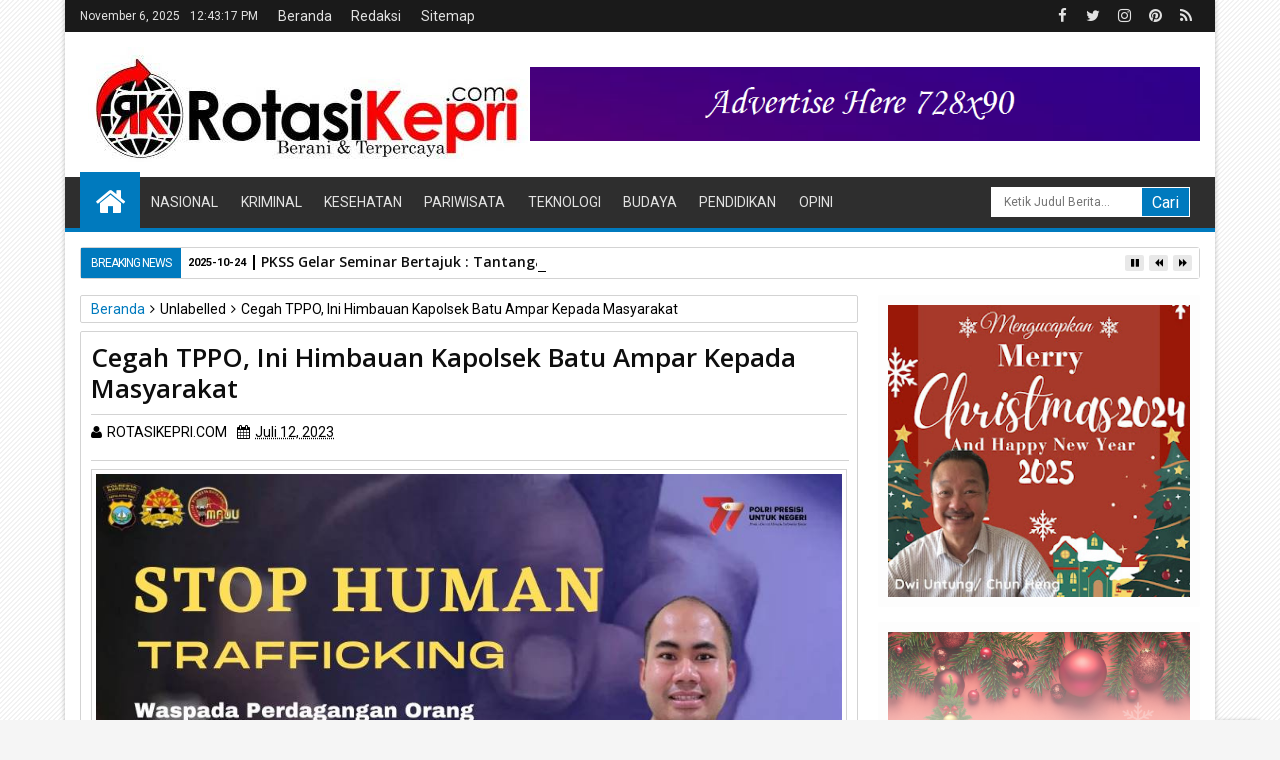

--- FILE ---
content_type: text/html; charset=utf-8
request_url: https://www.google.com/recaptcha/api2/aframe
body_size: 266
content:
<!DOCTYPE HTML><html><head><meta http-equiv="content-type" content="text/html; charset=UTF-8"></head><body><script nonce="bGgjma99-jld6rBvvhuguQ">/** Anti-fraud and anti-abuse applications only. See google.com/recaptcha */ try{var clients={'sodar':'https://pagead2.googlesyndication.com/pagead/sodar?'};window.addEventListener("message",function(a){try{if(a.source===window.parent){var b=JSON.parse(a.data);var c=clients[b['id']];if(c){var d=document.createElement('img');d.src=c+b['params']+'&rc='+(localStorage.getItem("rc::a")?sessionStorage.getItem("rc::b"):"");window.document.body.appendChild(d);sessionStorage.setItem("rc::e",parseInt(sessionStorage.getItem("rc::e")||0)+1);localStorage.setItem("rc::h",'1762432996380');}}}catch(b){}});window.parent.postMessage("_grecaptcha_ready", "*");}catch(b){}</script></body></html>

--- FILE ---
content_type: text/javascript; charset=UTF-8
request_url: https://www.rotasikepri.com/feeds/posts/default?max-results=6&orderby=published&alt=json-in-script&callback=jQuery111306402229606627299_1762432992161
body_size: 9178
content:
// API callback
jQuery111306402229606627299_1762432992161({"version":"1.0","encoding":"UTF-8","feed":{"xmlns":"http://www.w3.org/2005/Atom","xmlns$openSearch":"http://a9.com/-/spec/opensearchrss/1.0/","xmlns$blogger":"http://schemas.google.com/blogger/2008","xmlns$georss":"http://www.georss.org/georss","xmlns$gd":"http://schemas.google.com/g/2005","xmlns$thr":"http://purl.org/syndication/thread/1.0","id":{"$t":"tag:blogger.com,1999:blog-6066366127719558336"},"updated":{"$t":"2025-10-24T16:20:28.972+07:00"},"category":[{"term":"Polri"},{"term":"Batam"},{"term":"TNI-AL"},{"term":"Nasional"},{"term":"Hukum"},{"term":"Peristiwa"},{"term":"Kesehatan"},{"term":"Daerah"},{"term":"Kriminal"},{"term":"Simalungun"},{"term":"Sosial"},{"term":"Tanjung Pinang"},{"term":"Pemko Batam"},{"term":"Kab. Seruyan"},{"term":"TNI"},{"term":"Pematang Siantar"},{"term":"Jakarta"},{"term":"Karimun"},{"term":"BUMN"},{"term":"KKP"},{"term":"Kab. Lingga"},{"term":"Kemensos"},{"term":"Kab. Bintan"},{"term":"Presiden RI"},{"term":"Kalteng"},{"term":"Kemenaker"},{"term":"Organisai"},{"term":"otomotif"},{"term":"TNI-AD"},{"term":"Industri"},{"term":"Olahraga"},{"term":"Palangka Raya"},{"term":"Pendidikan"},{"term":"Religi"},{"term":"Pariwisata"},{"term":"Tjg Pinang"},{"term":"Ekonomi"},{"term":"Kab Way Kanan"},{"term":"Politik"},{"term":"Seni dan Music"},{"term":"Tanjung Uban"},{"term":"Agama"},{"term":"Banten"},{"term":"Bea Cukai"},{"term":"ESDM"},{"term":"Kemendagri"},{"term":"Kemenkeu"},{"term":"Kemenkumham"},{"term":"Kemnaker"},{"term":"PUPR"},{"term":"BP Batam"},{"term":"Ekonomi \u0026 Keuangan"},{"term":"HUT RI"},{"term":"Kemdikbud"},{"term":"Kemenpora"},{"term":"KPK"},{"term":"Kab. Natuna"},{"term":"Kemenag"},{"term":"Kemendag"},{"term":"Lingkungan Hidup"},{"term":"Medan"},{"term":"Pandeglang"},{"term":"Penatang Siantar"},{"term":"Teknologi"},{"term":"Way Kanan"},{"term":"Anambas"},{"term":"Indramayu"},{"term":"Investasi"},{"term":"KSP"},{"term":"Kab. Samosir"},{"term":"Kab. Sintang"},{"term":"Kemlu"},{"term":"Kepri"},{"term":"Kota Serang"},{"term":"Malang"},{"term":"Musik"},{"term":"Opini"},{"term":"Pertanian"},{"term":"Presiden"},{"term":"Semarang"},{"term":"TNI AU"},{"term":"Tangerang"},{"term":"UMKM"},{"term":"Agraria\/BPN"},{"term":"BNPB"},{"term":"Babel"},{"term":"Bandar Lampung"},{"term":"Bekasi"},{"term":"Bisnis"},{"term":"Cilacap"},{"term":"Dabo Singkep"},{"term":"Dukcapil"},{"term":"Entertaint"},{"term":"Gresik"},{"term":"Gunung Mas"},{"term":"Jayapura"},{"term":"Kab. Boven Digoel"},{"term":"Kab. Kapuas"},{"term":"Kab. katingan"},{"term":"Kab. tapin"},{"term":"Kab.Selayar"},{"term":"Kalbar"},{"term":"Kalsel"},{"term":"Kejaksaan"},{"term":"KemenLHK"},{"term":"KemenpanRB"},{"term":"Kementan"},{"term":"Kemhan"},{"term":"Kominfo"},{"term":"Komoditas"},{"term":"LHK"},{"term":"Lampung Selatan"},{"term":"Lapas"},{"term":"Layanan Masyarakat"},{"term":"Luar Negeri"},{"term":"Manado"},{"term":"Merak"},{"term":"NTT"},{"term":"OKP"},{"term":"PGI W Kepri"},{"term":"Palangkaraya"},{"term":"Pangkal Pinang"},{"term":"Papua"},{"term":"Pemkab Bintan"},{"term":"Pemko Siantar"},{"term":"Pemprov Kepri"},{"term":"Perikanan"},{"term":"Pontianak"},{"term":"Riau"},{"term":"Rokan Hilir"},{"term":"Sejarah"},{"term":"Seni dan Musik"},{"term":"Seni\u0026Musik"},{"term":"Solo"},{"term":"Sosok"},{"term":"Taput"},{"term":"Tips"},{"term":"Wringin Timur"},{"term":"Zoemjab. Katingan"},{"term":"ba"},{"term":"kes"}],"title":{"type":"text","$t":"ROTASIKEPRI.COM"},"subtitle":{"type":"html","$t":"ROTASIKEPRI.COM | Berani \u0026amp; Terpercaya"},"link":[{"rel":"http://schemas.google.com/g/2005#feed","type":"application/atom+xml","href":"https:\/\/www.rotasikepri.com\/feeds\/posts\/default"},{"rel":"self","type":"application/atom+xml","href":"https:\/\/www.blogger.com\/feeds\/6066366127719558336\/posts\/default?alt=json-in-script\u0026max-results=6\u0026orderby=published"},{"rel":"alternate","type":"text/html","href":"https:\/\/www.rotasikepri.com\/"},{"rel":"hub","href":"http://pubsubhubbub.appspot.com/"},{"rel":"next","type":"application/atom+xml","href":"https:\/\/www.blogger.com\/feeds\/6066366127719558336\/posts\/default?alt=json-in-script\u0026start-index=7\u0026max-results=6\u0026orderby=published"}],"author":[{"name":{"$t":"ROTASIKEPRI.COM"},"uri":{"$t":"http:\/\/www.blogger.com\/profile\/16088242791251203111"},"email":{"$t":"noreply@blogger.com"},"gd$image":{"rel":"http://schemas.google.com/g/2005#thumbnail","width":"16","height":"16","src":"https:\/\/img1.blogblog.com\/img\/b16-rounded.gif"}}],"generator":{"version":"7.00","uri":"http://www.blogger.com","$t":"Blogger"},"openSearch$totalResults":{"$t":"2799"},"openSearch$startIndex":{"$t":"1"},"openSearch$itemsPerPage":{"$t":"6"},"entry":[{"id":{"$t":"tag:blogger.com,1999:blog-6066366127719558336.post-4042905055521886332"},"published":{"$t":"2025-10-24T16:20:00.003+07:00"},"updated":{"$t":"2025-10-24T16:20:28.834+07:00"},"title":{"type":"text","$t":"PKSS Gelar Seminar Bertajuk : Tantangan Kebangsaan Kini Berada Diruang Digital"},"content":{"type":"html","$t":"\u003Cdiv class=\"separator\" style=\"clear: both; text-align: center;\"\u003E\u003Ca href=\"https:\/\/blogger.googleusercontent.com\/img\/b\/R29vZ2xl\/AVvXsEj3AJqg28Up8ZTAC9QloA-5XHBoYRyfw08LZmX35t_FbypRxbG8fq7i80t9ROU_9-g1VP1DiV-3f9yHOHI41UIbq6yWPMOnlYXUHmQkfv7IrE2Lcfm-zp0sxKEHv06YDxTdnH3gWh8Guq6DFqjInKSvVih20Wl42RDadlNNfI3oywDWjdzU-LOLjMDLImM\/s177\/1001646227.jpg\" imageanchor=\"1\" style=\"margin-left: 1em; margin-right: 1em;\"\u003E\u003Cimg border=\"0\" data-original-height=\"148\" data-original-width=\"177\" src=\"https:\/\/blogger.googleusercontent.com\/img\/b\/R29vZ2xl\/AVvXsEj3AJqg28Up8ZTAC9QloA-5XHBoYRyfw08LZmX35t_FbypRxbG8fq7i80t9ROU_9-g1VP1DiV-3f9yHOHI41UIbq6yWPMOnlYXUHmQkfv7IrE2Lcfm-zp0sxKEHv06YDxTdnH3gWh8Guq6DFqjInKSvVih20Wl42RDadlNNfI3oywDWjdzU-LOLjMDLImM\/s16000\/1001646227.jpg\" \/\u003E\u003C\/a\u003E\u003C\/div\u003E\u003Cbr \/\u003E\u003Cp\u003E\u003Cb\u003E\u003Cspan style=\"color: red;\"\u003ERotasikepri.com,\u0026nbsp;\u003C\/span\u003E\u003C\/b\u003EBatam - Wakil Ketua Dewan Pendidikan Provinsi Kepulauan Riau (Kepri), Ridarman Bay, SE, MM, menilai tantangan kebangsaan di era modern telah bergeser dari medan perang ke ruang digital yang kini menguasai pikiran generasi muda.\u003C\/p\u003E\u003Cp\u003EPernyataan itu disampaikan dia menjelang pelaksanaan Seminar Wawasan Kebangsaan bertajuk “Wawasan Kebangsaan di Era Kemajuan Digitalisasi” yang digelar Dewan Pengurus Daerah Perkumpulan Kekerabatan Sulawesi Selatan (DPD PKSS) Kota Tanjungpinang, hari ini, Jumat (24\/10) di Asrama Haji, Jalan Pemuda, Tanjungpinang.\u003C\/p\u003E\u003Cp\u003EMenurut Ridarman, dunia pendidikan sedang menghadapi pergeseran nilai kebangsaan akibat derasnya arus informasi dan budaya global di media sosial.\u003C\/p\u003E\u003Cp\u003E“Anak-anak muda hari ini tumbuh dalam ruang digital yang bebas nilai. Jika pendidikan tidak kembali menanamkan kesadaran kebangsaan, mereka akan mudah kehilangan orientasi nasional dan akar budaya sendiri,” katanya.\u003C\/p\u003E\u003Cp\u003EIa menekankan pentingnya literasi digital dan pendidikan karakter menjadi fokus utama pemerintah dan lembaga pendidikan. Sekolah, guru, dan orang tua, kata dia, memiliki peran strategis untuk mengarahkan penggunaan media sosial agar menjadi ruang produktif.\u003C\/p\u003E\u003Cp\u003E“Semangat kebangsaan bukan hanya soal hafalan empat pilar, tetapi tentang bagaimana generasi muda berpikir dan bertindak sesuai nilai-nilai bangsa di dunia nyata maupun dunia maya,” tambahnya.\u003C\/p\u003E\u003Cp\u003ESeminar yang diadakan dalam rangka memperingati Hari Sumpah Pemuda ini akan dihadiri sejumlah tokoh daerah, di antaranya Wakil Gubernur Kepri Nanyang Haris Pratamura, Ketua DPP PKSS Ahmad Rosano, Wali Kota Tanjungpinang H. Lis Darmansyah, serta perwakilan dari Lembaga Adat Melayu (LAM) Provinsi Kepri.\u003C\/p\u003E\u003Cp\u003EKegiatan ini akan diikuti sekitar 150 peserta lintas komunitas, meliputi ormas, organisasi kepemudaan (OKP), mahasiswa, pelaku UMKM, pegiat budaya, dan insan pers.\u003C\/p\u003E\u003Cp\u003EKetua DPD PKSS Kota Tanjungpinang, Sudirman berharap forum ini dapat mempertemukan berbagai pihak dalam memperkuat karakter bangsa di wilayah Melayu Kepri.\u003C\/p\u003E\u003Cp\u003ERidarman menambahkan, pembentukan karakter bangsa harus mengacu pada akar budaya Melayu yang menjunjung adab, sopan santun, dan gotong royong.\u003C\/p\u003E\u003Cp\u003E“Jika budaya Melayu dijadikan ruh pendidikan karakter, maka anak muda Kepri tidak hanya cerdas secara digital, tetapi juga beradab dan berkepribadian bangsa,” pungkasnya.\u003C\/p\u003E\u003Cp\u003ESeminar ini mengusung semangat “Bangkitkan karakter, teguhkan jati diri, dan jadilah bagian dari kemajuan bangsa yang berintegritas”.(red)\u003C\/p\u003E"},"link":[{"rel":"replies","type":"application/atom+xml","href":"https:\/\/www.rotasikepri.com\/feeds\/4042905055521886332\/comments\/default","title":"Posting Komentar"},{"rel":"replies","type":"text/html","href":"https:\/\/www.rotasikepri.com\/2025\/10\/pkss-gelar-seminar-bertajuk-tantangan.html#comment-form","title":"0 Komentar"},{"rel":"edit","type":"application/atom+xml","href":"https:\/\/www.blogger.com\/feeds\/6066366127719558336\/posts\/default\/4042905055521886332"},{"rel":"self","type":"application/atom+xml","href":"https:\/\/www.blogger.com\/feeds\/6066366127719558336\/posts\/default\/4042905055521886332"},{"rel":"alternate","type":"text/html","href":"https:\/\/www.rotasikepri.com\/2025\/10\/pkss-gelar-seminar-bertajuk-tantangan.html","title":"PKSS Gelar Seminar Bertajuk : Tantangan Kebangsaan Kini Berada Diruang Digital"}],"author":[{"name":{"$t":"ROTASIKEPRI.COM"},"uri":{"$t":"http:\/\/www.blogger.com\/profile\/16088242791251203111"},"email":{"$t":"noreply@blogger.com"},"gd$image":{"rel":"http://schemas.google.com/g/2005#thumbnail","width":"16","height":"16","src":"https:\/\/img1.blogblog.com\/img\/b16-rounded.gif"}}],"media$thumbnail":{"xmlns$media":"http://search.yahoo.com/mrss/","url":"https:\/\/blogger.googleusercontent.com\/img\/b\/R29vZ2xl\/AVvXsEj3AJqg28Up8ZTAC9QloA-5XHBoYRyfw08LZmX35t_FbypRxbG8fq7i80t9ROU_9-g1VP1DiV-3f9yHOHI41UIbq6yWPMOnlYXUHmQkfv7IrE2Lcfm-zp0sxKEHv06YDxTdnH3gWh8Guq6DFqjInKSvVih20Wl42RDadlNNfI3oywDWjdzU-LOLjMDLImM\/s72-c\/1001646227.jpg","height":"72","width":"72"},"thr$total":{"$t":"0"}},{"id":{"$t":"tag:blogger.com,1999:blog-6066366127719558336.post-851038863430563606"},"published":{"$t":"2025-10-24T16:14:00.006+07:00"},"updated":{"$t":"2025-10-24T16:14:51.082+07:00"},"title":{"type":"text","$t":"BC Batam pastikan 13 Kontainer Beras Impor Ilegal Sudah Direekspor Sejak Agustus 2025"},"content":{"type":"html","$t":"\u003Cp\u003E\u003Cspan style=\"color: red;\"\u003E\u003C\/span\u003E\u003C\/p\u003E\u003Cdiv class=\"separator\" style=\"clear: both; text-align: center;\"\u003E\u003Cspan style=\"color: red;\"\u003E\u003Ca href=\"https:\/\/blogger.googleusercontent.com\/img\/b\/R29vZ2xl\/AVvXsEjA4xtpLLpnxtpf6efkX__xrhBzBHFRWAvD9yvYhFUpcDoAUoSpJ1RTQbKTzDISG93lvUO0j2lYiMdPTYIKucQLjAUHnqRggA9PHWmxfYKIqW3xapq7pO6Oy2hy6vEH_X5uS_tokUWzlov9dd4omHAquZW0C9D6eCAWE37VMjZbO0K1k4c9AvlhEs8nrWs\/s678\/1001646200.jpg\" imageanchor=\"1\" style=\"margin-left: 1em; margin-right: 1em;\"\u003E\u003Cimg border=\"0\" data-original-height=\"452\" data-original-width=\"678\" src=\"https:\/\/blogger.googleusercontent.com\/img\/b\/R29vZ2xl\/AVvXsEjA4xtpLLpnxtpf6efkX__xrhBzBHFRWAvD9yvYhFUpcDoAUoSpJ1RTQbKTzDISG93lvUO0j2lYiMdPTYIKucQLjAUHnqRggA9PHWmxfYKIqW3xapq7pO6Oy2hy6vEH_X5uS_tokUWzlov9dd4omHAquZW0C9D6eCAWE37VMjZbO0K1k4c9AvlhEs8nrWs\/s16000\/1001646200.jpg\" \/\u003E\u003C\/a\u003E\u003C\/span\u003E\u003C\/div\u003E\u003Cspan style=\"color: red;\"\u003E\u003Cbr \/\u003E\u003Cb\u003E\u003Cbr \/\u003E\u003C\/b\u003E\u003C\/span\u003E\u003Cp\u003E\u003C\/p\u003E\u003Cp\u003E\u003Cspan style=\"color: red;\"\u003E\u003Cb\u003ERotasikepri.com\u003C\/b\u003E\u003C\/span\u003E - Batam - Kantor Pelayanan Utama Bea dan Cukai Tipe B Batam berhasil menggagalkan dugaan penyelundupan 13 kontainer beras impor ilegal yang sempat menghebohkan publik pada Agustus 2025. Jumat, (24\/10).\u003C\/p\u003E\u003Cp\u003EKeberhasilan itu merupakan upaya pengawasan ketat di wilayah perbatasan. Namun, kini terungkap bahwa seluruh kontainer tersebut telah lama direekspor ke luar daerah pabean dengan menggunakan dua dokumen PPFTZ 01, masing-masing mencakup 6 kontainer dan 7 kontainer berukuran 20 kaki, pada akhir Agustus 2025.\u003C\/p\u003E\u003Cp\u003EKepala Bidang Kepatuhan dan Layanan Informasi (BKLI) Bea Cukai Batam, Evi Oktavia, menjelaskan bahwa tindakan reekspor telah lama dilakukan sesuai ketentuan kepabeanan sebagai langkah penyelesaian atas pelanggaran yang ditemukan.\u003C\/p\u003E\u003Cp\u003ETerhadap container tersebut telah direekspor menggunakan dokumen PPFTZ 01 ke luar daerah pabean, party 6×20′ dan 7×20′ pada akhir Agustus 2025,” ujar Evi singkat saat dikonfirmasi, Rabu (22\/10\/2025). (Red).\u003C\/p\u003E"},"link":[{"rel":"replies","type":"application/atom+xml","href":"https:\/\/www.rotasikepri.com\/feeds\/851038863430563606\/comments\/default","title":"Posting Komentar"},{"rel":"replies","type":"text/html","href":"https:\/\/www.rotasikepri.com\/2025\/10\/bc-batam-pastikan-13-kontainer-beras.html#comment-form","title":"0 Komentar"},{"rel":"edit","type":"application/atom+xml","href":"https:\/\/www.blogger.com\/feeds\/6066366127719558336\/posts\/default\/851038863430563606"},{"rel":"self","type":"application/atom+xml","href":"https:\/\/www.blogger.com\/feeds\/6066366127719558336\/posts\/default\/851038863430563606"},{"rel":"alternate","type":"text/html","href":"https:\/\/www.rotasikepri.com\/2025\/10\/bc-batam-pastikan-13-kontainer-beras.html","title":"BC Batam pastikan 13 Kontainer Beras Impor Ilegal Sudah Direekspor Sejak Agustus 2025"}],"author":[{"name":{"$t":"ROTASIKEPRI.COM"},"uri":{"$t":"http:\/\/www.blogger.com\/profile\/16088242791251203111"},"email":{"$t":"noreply@blogger.com"},"gd$image":{"rel":"http://schemas.google.com/g/2005#thumbnail","width":"16","height":"16","src":"https:\/\/img1.blogblog.com\/img\/b16-rounded.gif"}}],"media$thumbnail":{"xmlns$media":"http://search.yahoo.com/mrss/","url":"https:\/\/blogger.googleusercontent.com\/img\/b\/R29vZ2xl\/AVvXsEjA4xtpLLpnxtpf6efkX__xrhBzBHFRWAvD9yvYhFUpcDoAUoSpJ1RTQbKTzDISG93lvUO0j2lYiMdPTYIKucQLjAUHnqRggA9PHWmxfYKIqW3xapq7pO6Oy2hy6vEH_X5uS_tokUWzlov9dd4omHAquZW0C9D6eCAWE37VMjZbO0K1k4c9AvlhEs8nrWs\/s72-c\/1001646200.jpg","height":"72","width":"72"},"thr$total":{"$t":"0"}},{"id":{"$t":"tag:blogger.com,1999:blog-6066366127719558336.post-2202622412068917681"},"published":{"$t":"2025-07-26T16:33:00.002+07:00"},"updated":{"$t":"2025-07-26T16:33:40.958+07:00"},"category":[{"scheme":"http://www.blogger.com/atom/ns#","term":"Kriminal"}],"title":{"type":"text","$t":" Bebas Beroperasi, Warga Kabil Resahkan Praktik Jual Beli Tanah Timbunan Ilegal di Wilayah Pemukiman"},"content":{"type":"html","$t":"\u003Cp\u003E\u003Cb\u003E\u003C\/b\u003E\u003C\/p\u003E\u003Ctable align=\"center\" cellpadding=\"0\" cellspacing=\"0\" class=\"tr-caption-container\" style=\"margin-left: auto; margin-right: auto;\"\u003E\u003Ctbody\u003E\u003Ctr\u003E\u003Ctd style=\"text-align: center;\"\u003E\u003Cimg alt=\"Bebas Beroperasi, Warga Kabil Resahkan Praktik Jual Beli Tanah Timbunan Ilegal di Wilayah Pemukiman\" border=\"0\" data-original-height=\"433\" data-original-width=\"719\" src=\"https:\/\/blogger.googleusercontent.com\/img\/b\/R29vZ2xl\/AVvXsEj_kY-aCCCm5NNivta6oAqIIr8o15jvYbZb7svOg4GhOZOrsxU_Ykj7Mjwo2qkad9hp-8yJIb0CVOOtf-oZR7U8DA9ip3BvZC6-IMr7P92diLbn62sL_gOPWREJi5qKur7crbhodaUTwlsdyV1yeBHIBbzzxFznM9y1TdyvUGdpeI_RAXLtzkaPJNqemoA\/s16000\/ac5dc9d1-7a3d-41fe-8f37-9aecee798807.jpeg\" title=\"Bebas Beroperasi, Warga Kabil Resahkan Praktik Jual Beli Tanah Timbunan Ilegal di Wilayah Pemukiman\" \/\u003E\u003C\/td\u003E\u003C\/tr\u003E\u003Ctr\u003E\u003Ctd class=\"tr-caption\"\u003EAktivitas pengerukan tanah di Nongsa. (Foto\/Ist)\u003Cbr \/\u003E\u003C\/td\u003E\u003C\/tr\u003E\u003C\/tbody\u003E\u003C\/table\u003E\u003Cp\u003E\u003C\/p\u003E\u003Cp\u003E\u003Cb\u003E\u003Cspan style=\"color: red;\"\u003ERotasikepri.com\u003C\/span\u003E\u003C\/b\u003E,\u0026nbsp;\u003Cb\u003EBatam\u003C\/b\u003E\u0026nbsp;—\u0026nbsp;\u0026nbsp;Aktivitas jual beli tanah timbunan marak di Kota Batam khususnya di wilayah Kelurahan Kabil persis di bawah Pondok Pesantren Sulton Najamudin, Kawasan Kavling View, Kecamatan Nongsa, hingga kini masih terus berlangsung hingga saat ini.\u003Cbr \/\u003E\u003Cbr \/\u003ESejauh ini, belum ada penindakan penegakan hukum terhadap lokasi ini. Pihak Kepolisian setempat dinilai tutup mata terhadap dampak lingkungan yang diresahkan masyarakat setempat.\u003Cbr \/\u003E\u003Cbr \/\u003E\"Masih terus berjalan sampai sekarang. Belum ada penindakan dari aparat setempat terhadap lokasi ini,\" ujar warga.\u003Cbr \/\u003E\u003Cbr \/\u003EPantauan wartawan di lokasi, puluhan unit dump truk roda enam serta 1 unit ekskavator terlihat beroperasi. Mereka hilir mudik mengangkut material tanah bercampur batu bauksit yang diduga kuat untuk di jual belikan ke sejumlah proyek penimbunan.\u003Cbr \/\u003E\u003Cbr \/\u003E\"Mereka cukup terang-terangan keluar masuk mengakut material tanah melewati seputar pemukiman warga. Tidak ada sedikit pun memikirkan nasib warga,\" ujar warga setempat yang tidak ingin namanya disebut.\u003Cbr \/\u003E\u003Cbr \/\u003EMenurut sumber, untuk sekali beroperasi, lokasi itu mampu menghasilkan puluhan kubik dump truk tanah. Ia menduga, tanah ini di komersilkan atau di perjual belikan\u003Cbr \/\u003E\u003Cbr \/\u003E\"Informasinya, tanah itu dijual dengan bandrol harga bekisar Rp 120 hingga Rp 150 per dump truk. Dalam sehari, mereka mampu mengeluarkan material hingga 40 dump,\" ungkapnya.\u003Cbr \/\u003E\u003Cbr \/\u003ELanjut, warga menuturkan, lancarnya aktivitas cut and fil itu, diduga karena keterlibatan seorang pria berinisial K yang tak lain merupakan oknum APH.\u003Cbr \/\u003E\u003Cbr \/\u003E\"Pak K informasinya yang main di lokasi itu. Ia mengaku, tanah bauksit dijual untuk keperluan Pondok Pesantren. Tetapi, itu hanya alasannya saja,\" tuturnya.\u003Cbr \/\u003E\u003Cbr \/\u003ELanjut, warga setempat menuturkan, aktivitas hilir mudik dump truk di lokasi ini juga menimbulkan dampak buruk bagi lingkungan. Bahkan, mengancam keselamatan anak-anak yang bermukim disini.\u003Cbr \/\u003E\u003Cbr \/\u003E\"Parah pokoknya, kalau dump truk itu melintas debunya luar biasa. Kami pun juga was-was, anak-anak kita sering main di jalan,\" jelasnya.\u003Cbr \/\u003E\u003Cbr \/\u003ESeperti diketahui, proyek pematangan lahan atau pemotongan bukit di suatu lokasi harus memiliki izin amdal, UKL dan UPL dari Dinas Lingkungan Hidup (DLH) serta izin Cut and Fill BP Batam.\u003Cbr \/\u003E\u003Cbr \/\u003EHingga berita ini diterbitkan, wartawan masih berupaya mengkonfirmasi Badan Pengusahaan (BP) Batam serta pihak terkait lainnya perihal aktivitas pemotongan bukit tersebut. (tim)\u003C\/p\u003E"},"link":[{"rel":"replies","type":"application/atom+xml","href":"https:\/\/www.rotasikepri.com\/feeds\/2202622412068917681\/comments\/default","title":"Posting Komentar"},{"rel":"replies","type":"text/html","href":"https:\/\/www.rotasikepri.com\/2025\/07\/bebas-beroperasi-warga-kabil-resahkan.html#comment-form","title":"0 Komentar"},{"rel":"edit","type":"application/atom+xml","href":"https:\/\/www.blogger.com\/feeds\/6066366127719558336\/posts\/default\/2202622412068917681"},{"rel":"self","type":"application/atom+xml","href":"https:\/\/www.blogger.com\/feeds\/6066366127719558336\/posts\/default\/2202622412068917681"},{"rel":"alternate","type":"text/html","href":"https:\/\/www.rotasikepri.com\/2025\/07\/bebas-beroperasi-warga-kabil-resahkan.html","title":" Bebas Beroperasi, Warga Kabil Resahkan Praktik Jual Beli Tanah Timbunan Ilegal di Wilayah Pemukiman"}],"author":[{"name":{"$t":"ROTASIKEPRI.COM"},"uri":{"$t":"http:\/\/www.blogger.com\/profile\/16088242791251203111"},"email":{"$t":"noreply@blogger.com"},"gd$image":{"rel":"http://schemas.google.com/g/2005#thumbnail","width":"16","height":"16","src":"https:\/\/img1.blogblog.com\/img\/b16-rounded.gif"}}],"media$thumbnail":{"xmlns$media":"http://search.yahoo.com/mrss/","url":"https:\/\/blogger.googleusercontent.com\/img\/b\/R29vZ2xl\/AVvXsEj_kY-aCCCm5NNivta6oAqIIr8o15jvYbZb7svOg4GhOZOrsxU_Ykj7Mjwo2qkad9hp-8yJIb0CVOOtf-oZR7U8DA9ip3BvZC6-IMr7P92diLbn62sL_gOPWREJi5qKur7crbhodaUTwlsdyV1yeBHIBbzzxFznM9y1TdyvUGdpeI_RAXLtzkaPJNqemoA\/s72-c\/ac5dc9d1-7a3d-41fe-8f37-9aecee798807.jpeg","height":"72","width":"72"},"thr$total":{"$t":"0"}},{"id":{"$t":"tag:blogger.com,1999:blog-6066366127719558336.post-1215258745896754437"},"published":{"$t":"2025-07-24T00:17:00.002+07:00"},"updated":{"$t":"2025-07-24T06:05:59.372+07:00"},"title":{"type":"text","$t":"Gubernur NTT Dijadwalkan Buka PK NTT Cup 2 di Batam, Tim Futsal Adonara Pastikan Raih Juara"},"content":{"type":"html","$t":"\u003Cdiv\u003E\u003Cb\u003E\u003Ctable align=\"center\" cellpadding=\"0\" cellspacing=\"0\" class=\"tr-caption-container\" style=\"margin-left: auto; margin-right: auto;\"\u003E\u003Ctbody\u003E\u003Ctr\u003E\u003Ctd style=\"text-align: center;\"\u003E\u003Ca href=\"https:\/\/blogger.googleusercontent.com\/img\/b\/R29vZ2xl\/AVvXsEjGd3OC_vnxa7CL9rv4XhtOnWu8hnV2uMt0FRxBlI8vf6sMwhFRUmaOVUhoXosw8es3weXPda9JFMj-XM-TjaQ8ZxwH2YuMcdHHfjG2sTdOqFEFaqQYWkZpRhtC2-8-q7aiwt-AG2OjgqROG2-3CnfNomRD2XpKQOqMULQhKKCVsENIEzuorLzpBAZ69Io\/s363\/1001376673.jpg\" style=\"margin-left: auto; margin-right: auto;\"\u003E\u003Cimg border=\"0\" data-original-height=\"274\" data-original-width=\"363\" src=\"https:\/\/blogger.googleusercontent.com\/img\/b\/R29vZ2xl\/AVvXsEjGd3OC_vnxa7CL9rv4XhtOnWu8hnV2uMt0FRxBlI8vf6sMwhFRUmaOVUhoXosw8es3weXPda9JFMj-XM-TjaQ8ZxwH2YuMcdHHfjG2sTdOqFEFaqQYWkZpRhtC2-8-q7aiwt-AG2OjgqROG2-3CnfNomRD2XpKQOqMULQhKKCVsENIEzuorLzpBAZ69Io\/s16000\/1001376673.jpg\" \/\u003E\u003C\/a\u003E\u003C\/td\u003E\u003C\/tr\u003E\u003Ctr\u003E\u003Ctd class=\"tr-caption\" style=\"text-align: center;\"\u003ETim Futsal Pemuda Paguyuban Adonara Batam pastikan akan meraih juara di Turnamen Futsal PK NTT Cup 2. Foto ist : doc\/sumber.\u003C\/td\u003E\u003C\/tr\u003E\u003C\/tbody\u003E\u003C\/table\u003E\u003C\/b\u003E\u003Cb\u003E\u003Cspan style=\"color: red;\"\u003ERotasikepri.com\u003C\/span\u003E\u003C\/b\u003E, \u003Cb\u003EBatam\u003C\/b\u003E — Pelaksanaan turnamen futsal Perkumpulan Kekeluargaan Nusa Tenggara Timur (PK NTT) Cup 2 mendapat sambutan positif dan dukungan penuh dari Paguyuban Keluarga Besar Adonara Kota Batam.\u0026nbsp;\u003C\/div\u003E\u003Cdiv\u003E\u003Cbr \/\u003E\u003C\/div\u003E\u003Cdiv\u003EKepada media, Aldi Karim selaku Ketua Adonara Batam menilai turnamen ini sebagai wadah positif untuk menyalurkan bakat generasi muda serta mempererat tali persaudaraan antar peserta. Rabu, (23\/7).\u003C\/div\u003E\u003Cdiv\u003E\u003Cbr \/\u003E\u003C\/div\u003E\u003Cdiv\u003ETurnamen bergengsi ini juga dikabarkan akan dibuka secara resmi oleh Gubernur NTT, Emanuel Melkiades Laka Lena S.Si., Apt. Aldi berharap semoga dengan kehadiran beliau dapat menjadi momen pemersatu warga Kepri khususnya Kota Batam.\u003C\/div\u003E\u003Ctable align=\"center\" cellpadding=\"0\" cellspacing=\"0\" class=\"tr-caption-container\" style=\"margin-left: auto; margin-right: auto;\"\u003E\u003Ctbody\u003E\u003Ctr\u003E\u003Ctd style=\"text-align: center;\"\u003E\u003Ca href=\"https:\/\/blogger.googleusercontent.com\/img\/b\/R29vZ2xl\/AVvXsEhOP0bBy6PcpTTJFfxSCyxfbFLvpR_oes1pofhehQ18f5YA7P2egBp5-mJddOn_RD2KD5E7NVLsywYCPoysDYpME9F5bHzJZUYrNMBET2HQx_fEfRxPdRALUh6p7mZanZ0_v2E9IPyP03-A079J7xcsJuXx8vfvPtnYF3rasLkAakHCMuI6A4iWbvx5e2I\/s359\/1001376674.jpg\" style=\"margin-left: auto; margin-right: auto;\"\u003E\u003Cimg border=\"0\" data-original-height=\"309\" data-original-width=\"359\" src=\"https:\/\/blogger.googleusercontent.com\/img\/b\/R29vZ2xl\/AVvXsEhOP0bBy6PcpTTJFfxSCyxfbFLvpR_oes1pofhehQ18f5YA7P2egBp5-mJddOn_RD2KD5E7NVLsywYCPoysDYpME9F5bHzJZUYrNMBET2HQx_fEfRxPdRALUh6p7mZanZ0_v2E9IPyP03-A079J7xcsJuXx8vfvPtnYF3rasLkAakHCMuI6A4iWbvx5e2I\/s16000\/1001376674.jpg\" \/\u003E\u003C\/a\u003E\u003C\/td\u003E\u003C\/tr\u003E\u003Ctr\u003E\u003Ctd class=\"tr-caption\" style=\"text-align: center;\"\u003EPaguyuban Adonara Batam beri dukungan penuh atas terselenggaranya Turnamen Futsal PK NTT Cup 2. Foto ist : doc\/sumber.\u003C\/td\u003E\u003C\/tr\u003E\u003C\/tbody\u003E\u003C\/table\u003E\u003Cdiv\u003EBahkan, ungkapan rasa terimakasih juga dilontarkan Ketua Adonara Batam, Bung Aldi Karim atas upaya yang dilakukan oleh Ketua Umum PK NTT Bung Andi S Mukhtar, ST., beserta jajaran pengurus dalam pelaksanaan turnamen tersebut.\u003C\/div\u003E\u003Cdiv\u003E\u003Cbr \/\u003E\u003C\/div\u003E\u003Cdiv\u003E\"Makin bangga sebagai anak NTT bisa menciptakan suasana riang gembira dalam berdampingan hidup ditengah masyarakat Kepri khususnya Kota Batam di Bidang Olahraga. Jaya Jaya Jaya dan Sukses untuk PK NTT Kota Batam,\" ucap Aldi.\u003C\/div\u003E\u003Cdiv\u003E\u003Cbr \/\u003E\u003C\/div\u003E\u003Cdiv\u003ERasa bangga juga tumbuh dihati Aldi Karim. Karena baginya, Adonara Batam adalah bagian dari PK NTT. Maka ia selaku Ketua turut memberikan dukungan kepada pemuda Adonara yang turut ikut meriahkan ajang bergengsi tersebut.\u003C\/div\u003E\u003Cdiv\u003E\u003Cbr \/\u003E\u003C\/div\u003E\u003Cdiv\u003E\"Saya menghimbau kepada peserta tim, terkhusus yang berasal dari Adonara yang mengikuti turnamen, harus menjunjung tinggi profesional dengan jiwa petarung, dan berharap paguyuban adonara bisa melaju ke final. Bahkan bisa juara di turnamen PK NTT Cup II.\" Pungkas Aldi Karim.\u003C\/div\u003E\u003Cdiv\u003E\u003Cbr \/\u003E\u003C\/div\u003E\u003Cdiv\u003EPembukaan turnamen futsal PK NTT Cup 2 dikabarkan akan digelar pada Sabtu 26 Juli 2025 mendatang. Selain itu, panitia pelaksana telah melakukan pencabutan undian untuk pembagian grub dalam skema kompetisi.\u003C\/div\u003E\u003Cdiv\u003E\u003Cbr \/\u003E\u003C\/div\u003E\u003Cdiv\u003ESebanyak 32 club Futsal di Kota Batam, Kabupaten Karimun, Kota Padang dan Kota Medan berlaga dalam turnamen tersebut. Dari 32 Club Futsal dibagi kedalam 8 grub dengan masing- masing grub terdiri dari 4 club. (Red).\u003C\/div\u003E"},"link":[{"rel":"replies","type":"application/atom+xml","href":"https:\/\/www.rotasikepri.com\/feeds\/1215258745896754437\/comments\/default","title":"Posting Komentar"},{"rel":"replies","type":"text/html","href":"https:\/\/www.rotasikepri.com\/2025\/07\/gubernur-ntt-dijadwalkan-buka-pk-ntt.html#comment-form","title":"0 Komentar"},{"rel":"edit","type":"application/atom+xml","href":"https:\/\/www.blogger.com\/feeds\/6066366127719558336\/posts\/default\/1215258745896754437"},{"rel":"self","type":"application/atom+xml","href":"https:\/\/www.blogger.com\/feeds\/6066366127719558336\/posts\/default\/1215258745896754437"},{"rel":"alternate","type":"text/html","href":"https:\/\/www.rotasikepri.com\/2025\/07\/gubernur-ntt-dijadwalkan-buka-pk-ntt.html","title":"Gubernur NTT Dijadwalkan Buka PK NTT Cup 2 di Batam, Tim Futsal Adonara Pastikan Raih Juara"}],"author":[{"name":{"$t":"ROTASIKEPRI.COM"},"uri":{"$t":"http:\/\/www.blogger.com\/profile\/16088242791251203111"},"email":{"$t":"noreply@blogger.com"},"gd$image":{"rel":"http://schemas.google.com/g/2005#thumbnail","width":"16","height":"16","src":"https:\/\/img1.blogblog.com\/img\/b16-rounded.gif"}}],"media$thumbnail":{"xmlns$media":"http://search.yahoo.com/mrss/","url":"https:\/\/blogger.googleusercontent.com\/img\/b\/R29vZ2xl\/AVvXsEjGd3OC_vnxa7CL9rv4XhtOnWu8hnV2uMt0FRxBlI8vf6sMwhFRUmaOVUhoXosw8es3weXPda9JFMj-XM-TjaQ8ZxwH2YuMcdHHfjG2sTdOqFEFaqQYWkZpRhtC2-8-q7aiwt-AG2OjgqROG2-3CnfNomRD2XpKQOqMULQhKKCVsENIEzuorLzpBAZ69Io\/s72-c\/1001376673.jpg","height":"72","width":"72"},"thr$total":{"$t":"0"}},{"id":{"$t":"tag:blogger.com,1999:blog-6066366127719558336.post-920519950263610711"},"published":{"$t":"2025-07-07T17:22:00.001+07:00"},"updated":{"$t":"2025-07-07T17:22:20.364+07:00"},"category":[{"scheme":"http://www.blogger.com/atom/ns#","term":"ba"}],"title":{"type":"text","$t":"Harlah Pertama PKSS Siap Digelar, Panitia Terus Matangkan Persiapan "},"content":{"type":"html","$t":"\u003Cdiv style=\"text-align: center;\"\u003E\u003Ca href=\"https:\/\/blogger.googleusercontent.com\/img\/b\/R29vZ2xl\/[base64]\/s1600\/417deecd-3ef3-4949-81bf-b9cb98337105.jpeg\"\u003E\u003Cimg alt=\"Harlah Pertama PKSS Siap Digelar, Panitia Terus Matangkan Persiapan\" border=\"0\" data-original-height=\"858\" data-original-width=\"1600\" src=\"https:\/\/blogger.googleusercontent.com\/img\/b\/R29vZ2xl\/[base64]\/s16000\/417deecd-3ef3-4949-81bf-b9cb98337105.jpeg\" title=\"Harlah Pertama PKSS Siap Digelar, Panitia Terus Matangkan Persiapan\" \/\u003E\u003C\/a\u003E\u003C\/div\u003E\u003Cp\u003E\u003Cb\u003E\u003Cspan style=\"color: red;\"\u003ERotasikepri.com\u003C\/span\u003E, Batam\u003C\/b\u003E\u0026nbsp;- Panitia Hari Lahir (Harlah) ke-1 Perkumpulan Kekerabatan Sulawesi Selatan (PKSS),\u0026nbsp; memastikan pelaksanaan Harlah berjalan sesuai dengan jadwal yang sudah ditentukan.\u0026nbsp;\u003C\/p\u003E\u003Cp\u003EKepastian ini disampaikan oleh Ketua Panitia (Ketupat), Ustadz Khairil Anwar bersama segenap Koordinator Seksi dalam rapat\u0026nbsp; finalisasi persiapan, Minggu (06\/07\/2025) malam, di Sekretariat PKSS, Ruko Orchard Park, Batam Center.\u0026nbsp;\u003C\/p\u003E\u003Cp\u003E\"Harlah tetap pada jadwal, saya minta semua penanggung jawab memastikan tugas masing-masing anggotanya,\" ungkap Ustad Khairil Anwar di hadapan Ketum DPP Akhmad Rosano dan segenap panitia.\u003C\/p\u003E\u003Cp\u003EDalam rapat tersebut, ustadz Khairil Anwar juga meminta seluruh koordinator seksi untuk mengawal penugasan setiap panitia yang sudah ditunjuk.\u0026nbsp;\u003C\/p\u003E\u003Cp\u003EDalam pemaparan\u0026nbsp; Koordinator Seksi,\u0026nbsp; hasilnya tergambar setiap seksi sudah bergerak dan tengah mematangkan seluruh persiapan.\u0026nbsp;\u003C\/p\u003E\u003Cp\u003ESesuai dengan jadwal yang sudah disepakati di awal, pelaksanaan Harlah ke-1 PKSS digelar pada Minggu, 13 Juli 2025 malam, di Hotel Golden View Sekupang.\u0026nbsp;\u003C\/p\u003E\u003Cp\u003ESelain warga Sulawesi Selatan yang ada di Provinsi Kepri, juga akan hadir perwakilan warga Sulawesi Selatan yang ada di Kalimantan Utara dan Papua Tengah.\u0026nbsp;\u003C\/p\u003E\u003Cp\u003EDan teristimewa, akan\u0026nbsp; hadir para tokoh Melayu Bugis keturunan dari Opu Daeng Lima dari Negeri tetangga Johor Bahru, Pontian, Slangor dan Singapura.\u003C\/p\u003E\u003Cp\u003ESelain Harlah, momentum tersebut juga akan disejalankan deklarasi sumpah setia Melayu Bugis, guna mengenang sejarah perjanjian Melayu Bugis ratusan tahun lalu. (ays)\u003C\/p\u003E"},"link":[{"rel":"replies","type":"application/atom+xml","href":"https:\/\/www.rotasikepri.com\/feeds\/920519950263610711\/comments\/default","title":"Posting Komentar"},{"rel":"replies","type":"text/html","href":"https:\/\/www.rotasikepri.com\/2025\/07\/harlah-pertama-pkss-siap-digelar.html#comment-form","title":"0 Komentar"},{"rel":"edit","type":"application/atom+xml","href":"https:\/\/www.blogger.com\/feeds\/6066366127719558336\/posts\/default\/920519950263610711"},{"rel":"self","type":"application/atom+xml","href":"https:\/\/www.blogger.com\/feeds\/6066366127719558336\/posts\/default\/920519950263610711"},{"rel":"alternate","type":"text/html","href":"https:\/\/www.rotasikepri.com\/2025\/07\/harlah-pertama-pkss-siap-digelar.html","title":"Harlah Pertama PKSS Siap Digelar, Panitia Terus Matangkan Persiapan "}],"author":[{"name":{"$t":"ROTASIKEPRI.COM"},"uri":{"$t":"http:\/\/www.blogger.com\/profile\/16088242791251203111"},"email":{"$t":"noreply@blogger.com"},"gd$image":{"rel":"http://schemas.google.com/g/2005#thumbnail","width":"16","height":"16","src":"https:\/\/img1.blogblog.com\/img\/b16-rounded.gif"}}],"media$thumbnail":{"xmlns$media":"http://search.yahoo.com/mrss/","url":"https:\/\/blogger.googleusercontent.com\/img\/b\/R29vZ2xl\/[base64]\/s72-c\/417deecd-3ef3-4949-81bf-b9cb98337105.jpeg","height":"72","width":"72"},"thr$total":{"$t":"0"}},{"id":{"$t":"tag:blogger.com,1999:blog-6066366127719558336.post-6665290097790600395"},"published":{"$t":"2025-07-03T17:19:00.002+07:00"},"updated":{"$t":"2025-07-03T17:19:13.912+07:00"},"title":{"type":"text","$t":"Adonara Sampaikan Selamat atas Pengangkatan Soerya Respationo sebagai Dewan Penasehat APHTN-HAN"},"content":{"type":"html","$t":"\u003Cdiv\u003E\u003Cb\u003E\u003Ctable align=\"center\" cellpadding=\"0\" cellspacing=\"0\" class=\"tr-caption-container\" style=\"margin-left: auto; margin-right: auto;\"\u003E\u003Ctbody\u003E\u003Ctr\u003E\u003Ctd style=\"text-align: center;\"\u003E\u003Ca href=\"https:\/\/blogger.googleusercontent.com\/img\/b\/R29vZ2xl\/AVvXsEicyqFCm0hNMlKXCpwlole4AafVnRS8cnRbJXmM6BDrEjY4jahGWWeyRg3oPbHbACXH_vlPSAfJPqG0xeIsS7eytp76zYXkoD-hraKtZJhEIr3m5qC38GxnWBylu_d8Q8J2C7G6o1e8nM22gPzCI454hKk5NPn-Fdq_Y8Z_n3x1uZ7riH9CRM79_HmBIjA\/s600\/1001328448.jpg\" imageanchor=\"1\" style=\"margin-left: auto; margin-right: auto;\"\u003E\u003Cimg border=\"0\" data-original-height=\"450\" data-original-width=\"600\" src=\"https:\/\/blogger.googleusercontent.com\/img\/b\/R29vZ2xl\/AVvXsEicyqFCm0hNMlKXCpwlole4AafVnRS8cnRbJXmM6BDrEjY4jahGWWeyRg3oPbHbACXH_vlPSAfJPqG0xeIsS7eytp76zYXkoD-hraKtZJhEIr3m5qC38GxnWBylu_d8Q8J2C7G6o1e8nM22gPzCI454hKk5NPn-Fdq_Y8Z_n3x1uZ7riH9CRM79_HmBIjA\/s16000\/1001328448.jpg\" \/\u003E\u003C\/a\u003E\u003C\/td\u003E\u003C\/tr\u003E\u003Ctr\u003E\u003Ctd class=\"tr-caption\" style=\"text-align: center;\"\u003EKetua Paguyuban Adonara Batam, Aldi Karim dan juga selaku mahasiswa S2 FK Hukum Universitas Batam. Doc\/sumber\u003C\/td\u003E\u003C\/tr\u003E\u003C\/tbody\u003E\u003C\/table\u003E\u003C\/b\u003E\u003Cb\u003E\u003Cspan style=\"color: red;\"\u003ERotasikepri.com\u003C\/span\u003E, Batam\u003C\/b\u003E - Kepengurusan Pusat Asosiasi Pengajar Hukum Tata Negara dan Hukum Administrasi Negara (APHTN-HAN) masa bakti 2025 - 2030 resmi ditetapkan di Jakarta pada tanggal 16 Juni 2025 kemarin.\u003C\/div\u003E\u003Cdiv\u003E\u003Cbr \/\u003E\u003C\/div\u003E\u003Cdiv\u003EBerdasarkan surat keputusan Nomor: 02.01\/APHTN-HAN\/VI\/2025. Prof. Dr. M. Soerya Respationo, S.H., M.H., M.M diangkat sebagai salah satu dewan penasehat asosiasi.\u003C\/div\u003E\u003Cdiv\u003E\u003Cbr \/\u003E\u003C\/div\u003E\u003Cdiv\u003EKetua Paguyuban Adonara Batam, Aldi Karim yang juga selaku mahasiswa S2 FK Hukum Universitas Batam menyampaikan selamat atas pengangkatan Prof. Dr. M. Soerya Respationo, S.H., M.H., M.M sebagai salah satu dewan penasehat.\u003C\/div\u003E\u003Cdiv\u003E\u003Cbr \/\u003E\u003C\/div\u003E\u003Cdiv\u003E\"Kami mengucapkan selamat dan sukses kepada Prof. Dr. M. Soerya Respationo, S.H., M.H., M.M., atas pengangkatan beliau sebagai Dewan Penasehat (APHTN-HAN) masa bakti 2025 - 2030,\" ucap Aldi Karim.\u003C\/div\u003E\u003Cdiv\u003E\u003Cbr \/\u003E\u003C\/div\u003E\u003Cdiv\u003EIa juga katakan pengalaman, integritas, dan dedikasi beliau diharapkan dapat memberikan kontribusi berharga dalam memajukan visi dan misi organisasi.\u003C\/div\u003E\u003Cdiv\u003E\u003Cbr \/\u003E\u003C\/div\u003E\u003Cdiv\u003E\"Semoga amanah ini dapat dijalankan dengan penuh tanggung jawab dan membawa kebaikan bagi seluruh anggota dan masyarakat luas,\" tutup Aldi Karim.\u003C\/div\u003E"},"link":[{"rel":"replies","type":"application/atom+xml","href":"https:\/\/www.rotasikepri.com\/feeds\/6665290097790600395\/comments\/default","title":"Posting Komentar"},{"rel":"replies","type":"text/html","href":"https:\/\/www.rotasikepri.com\/2025\/07\/adonara-sampaikan-selamat-atas.html#comment-form","title":"0 Komentar"},{"rel":"edit","type":"application/atom+xml","href":"https:\/\/www.blogger.com\/feeds\/6066366127719558336\/posts\/default\/6665290097790600395"},{"rel":"self","type":"application/atom+xml","href":"https:\/\/www.blogger.com\/feeds\/6066366127719558336\/posts\/default\/6665290097790600395"},{"rel":"alternate","type":"text/html","href":"https:\/\/www.rotasikepri.com\/2025\/07\/adonara-sampaikan-selamat-atas.html","title":"Adonara Sampaikan Selamat atas Pengangkatan Soerya Respationo sebagai Dewan Penasehat APHTN-HAN"}],"author":[{"name":{"$t":"ROTASIKEPRI.COM"},"uri":{"$t":"http:\/\/www.blogger.com\/profile\/16088242791251203111"},"email":{"$t":"noreply@blogger.com"},"gd$image":{"rel":"http://schemas.google.com/g/2005#thumbnail","width":"16","height":"16","src":"https:\/\/img1.blogblog.com\/img\/b16-rounded.gif"}}],"media$thumbnail":{"xmlns$media":"http://search.yahoo.com/mrss/","url":"https:\/\/blogger.googleusercontent.com\/img\/b\/R29vZ2xl\/AVvXsEicyqFCm0hNMlKXCpwlole4AafVnRS8cnRbJXmM6BDrEjY4jahGWWeyRg3oPbHbACXH_vlPSAfJPqG0xeIsS7eytp76zYXkoD-hraKtZJhEIr3m5qC38GxnWBylu_d8Q8J2C7G6o1e8nM22gPzCI454hKk5NPn-Fdq_Y8Z_n3x1uZ7riH9CRM79_HmBIjA\/s72-c\/1001328448.jpg","height":"72","width":"72"},"thr$total":{"$t":"0"}}]}});

--- FILE ---
content_type: text/javascript; charset=UTF-8
request_url: https://www.rotasikepri.com/feeds/posts/default?max-results=5&orderby=published&alt=json-in-script&callback=jQuery111306402229606627299_1762432992160
body_size: 8550
content:
// API callback
jQuery111306402229606627299_1762432992160({"version":"1.0","encoding":"UTF-8","feed":{"xmlns":"http://www.w3.org/2005/Atom","xmlns$openSearch":"http://a9.com/-/spec/opensearchrss/1.0/","xmlns$blogger":"http://schemas.google.com/blogger/2008","xmlns$georss":"http://www.georss.org/georss","xmlns$gd":"http://schemas.google.com/g/2005","xmlns$thr":"http://purl.org/syndication/thread/1.0","id":{"$t":"tag:blogger.com,1999:blog-6066366127719558336"},"updated":{"$t":"2025-10-24T16:20:28.972+07:00"},"category":[{"term":"Polri"},{"term":"Batam"},{"term":"TNI-AL"},{"term":"Nasional"},{"term":"Hukum"},{"term":"Peristiwa"},{"term":"Kesehatan"},{"term":"Daerah"},{"term":"Kriminal"},{"term":"Simalungun"},{"term":"Sosial"},{"term":"Tanjung Pinang"},{"term":"Pemko Batam"},{"term":"Kab. Seruyan"},{"term":"TNI"},{"term":"Pematang Siantar"},{"term":"Jakarta"},{"term":"Karimun"},{"term":"BUMN"},{"term":"KKP"},{"term":"Kab. Lingga"},{"term":"Kemensos"},{"term":"Kab. Bintan"},{"term":"Presiden RI"},{"term":"Kalteng"},{"term":"Kemenaker"},{"term":"Organisai"},{"term":"otomotif"},{"term":"TNI-AD"},{"term":"Industri"},{"term":"Olahraga"},{"term":"Palangka Raya"},{"term":"Pendidikan"},{"term":"Religi"},{"term":"Pariwisata"},{"term":"Tjg Pinang"},{"term":"Ekonomi"},{"term":"Kab Way Kanan"},{"term":"Politik"},{"term":"Seni dan Music"},{"term":"Tanjung Uban"},{"term":"Agama"},{"term":"Banten"},{"term":"Bea Cukai"},{"term":"ESDM"},{"term":"Kemendagri"},{"term":"Kemenkeu"},{"term":"Kemenkumham"},{"term":"Kemnaker"},{"term":"PUPR"},{"term":"BP Batam"},{"term":"Ekonomi \u0026 Keuangan"},{"term":"HUT RI"},{"term":"Kemdikbud"},{"term":"Kemenpora"},{"term":"KPK"},{"term":"Kab. Natuna"},{"term":"Kemenag"},{"term":"Kemendag"},{"term":"Lingkungan Hidup"},{"term":"Medan"},{"term":"Pandeglang"},{"term":"Penatang Siantar"},{"term":"Teknologi"},{"term":"Way Kanan"},{"term":"Anambas"},{"term":"Indramayu"},{"term":"Investasi"},{"term":"KSP"},{"term":"Kab. Samosir"},{"term":"Kab. Sintang"},{"term":"Kemlu"},{"term":"Kepri"},{"term":"Kota Serang"},{"term":"Malang"},{"term":"Musik"},{"term":"Opini"},{"term":"Pertanian"},{"term":"Presiden"},{"term":"Semarang"},{"term":"TNI AU"},{"term":"Tangerang"},{"term":"UMKM"},{"term":"Agraria\/BPN"},{"term":"BNPB"},{"term":"Babel"},{"term":"Bandar Lampung"},{"term":"Bekasi"},{"term":"Bisnis"},{"term":"Cilacap"},{"term":"Dabo Singkep"},{"term":"Dukcapil"},{"term":"Entertaint"},{"term":"Gresik"},{"term":"Gunung Mas"},{"term":"Jayapura"},{"term":"Kab. Boven Digoel"},{"term":"Kab. Kapuas"},{"term":"Kab. katingan"},{"term":"Kab. tapin"},{"term":"Kab.Selayar"},{"term":"Kalbar"},{"term":"Kalsel"},{"term":"Kejaksaan"},{"term":"KemenLHK"},{"term":"KemenpanRB"},{"term":"Kementan"},{"term":"Kemhan"},{"term":"Kominfo"},{"term":"Komoditas"},{"term":"LHK"},{"term":"Lampung Selatan"},{"term":"Lapas"},{"term":"Layanan Masyarakat"},{"term":"Luar Negeri"},{"term":"Manado"},{"term":"Merak"},{"term":"NTT"},{"term":"OKP"},{"term":"PGI W Kepri"},{"term":"Palangkaraya"},{"term":"Pangkal Pinang"},{"term":"Papua"},{"term":"Pemkab Bintan"},{"term":"Pemko Siantar"},{"term":"Pemprov Kepri"},{"term":"Perikanan"},{"term":"Pontianak"},{"term":"Riau"},{"term":"Rokan Hilir"},{"term":"Sejarah"},{"term":"Seni dan Musik"},{"term":"Seni\u0026Musik"},{"term":"Solo"},{"term":"Sosok"},{"term":"Taput"},{"term":"Tips"},{"term":"Wringin Timur"},{"term":"Zoemjab. Katingan"},{"term":"ba"},{"term":"kes"}],"title":{"type":"text","$t":"ROTASIKEPRI.COM"},"subtitle":{"type":"html","$t":"ROTASIKEPRI.COM | Berani \u0026amp; Terpercaya"},"link":[{"rel":"http://schemas.google.com/g/2005#feed","type":"application/atom+xml","href":"https:\/\/www.rotasikepri.com\/feeds\/posts\/default"},{"rel":"self","type":"application/atom+xml","href":"https:\/\/www.blogger.com\/feeds\/6066366127719558336\/posts\/default?alt=json-in-script\u0026max-results=5\u0026orderby=published"},{"rel":"alternate","type":"text/html","href":"https:\/\/www.rotasikepri.com\/"},{"rel":"hub","href":"http://pubsubhubbub.appspot.com/"},{"rel":"next","type":"application/atom+xml","href":"https:\/\/www.blogger.com\/feeds\/6066366127719558336\/posts\/default?alt=json-in-script\u0026start-index=6\u0026max-results=5\u0026orderby=published"}],"author":[{"name":{"$t":"ROTASIKEPRI.COM"},"uri":{"$t":"http:\/\/www.blogger.com\/profile\/16088242791251203111"},"email":{"$t":"noreply@blogger.com"},"gd$image":{"rel":"http://schemas.google.com/g/2005#thumbnail","width":"16","height":"16","src":"https:\/\/img1.blogblog.com\/img\/b16-rounded.gif"}}],"generator":{"version":"7.00","uri":"http://www.blogger.com","$t":"Blogger"},"openSearch$totalResults":{"$t":"2799"},"openSearch$startIndex":{"$t":"1"},"openSearch$itemsPerPage":{"$t":"5"},"entry":[{"id":{"$t":"tag:blogger.com,1999:blog-6066366127719558336.post-4042905055521886332"},"published":{"$t":"2025-10-24T16:20:00.003+07:00"},"updated":{"$t":"2025-10-24T16:20:28.834+07:00"},"title":{"type":"text","$t":"PKSS Gelar Seminar Bertajuk : Tantangan Kebangsaan Kini Berada Diruang Digital"},"content":{"type":"html","$t":"\u003Cdiv class=\"separator\" style=\"clear: both; text-align: center;\"\u003E\u003Ca href=\"https:\/\/blogger.googleusercontent.com\/img\/b\/R29vZ2xl\/AVvXsEj3AJqg28Up8ZTAC9QloA-5XHBoYRyfw08LZmX35t_FbypRxbG8fq7i80t9ROU_9-g1VP1DiV-3f9yHOHI41UIbq6yWPMOnlYXUHmQkfv7IrE2Lcfm-zp0sxKEHv06YDxTdnH3gWh8Guq6DFqjInKSvVih20Wl42RDadlNNfI3oywDWjdzU-LOLjMDLImM\/s177\/1001646227.jpg\" imageanchor=\"1\" style=\"margin-left: 1em; margin-right: 1em;\"\u003E\u003Cimg border=\"0\" data-original-height=\"148\" data-original-width=\"177\" src=\"https:\/\/blogger.googleusercontent.com\/img\/b\/R29vZ2xl\/AVvXsEj3AJqg28Up8ZTAC9QloA-5XHBoYRyfw08LZmX35t_FbypRxbG8fq7i80t9ROU_9-g1VP1DiV-3f9yHOHI41UIbq6yWPMOnlYXUHmQkfv7IrE2Lcfm-zp0sxKEHv06YDxTdnH3gWh8Guq6DFqjInKSvVih20Wl42RDadlNNfI3oywDWjdzU-LOLjMDLImM\/s16000\/1001646227.jpg\" \/\u003E\u003C\/a\u003E\u003C\/div\u003E\u003Cbr \/\u003E\u003Cp\u003E\u003Cb\u003E\u003Cspan style=\"color: red;\"\u003ERotasikepri.com,\u0026nbsp;\u003C\/span\u003E\u003C\/b\u003EBatam - Wakil Ketua Dewan Pendidikan Provinsi Kepulauan Riau (Kepri), Ridarman Bay, SE, MM, menilai tantangan kebangsaan di era modern telah bergeser dari medan perang ke ruang digital yang kini menguasai pikiran generasi muda.\u003C\/p\u003E\u003Cp\u003EPernyataan itu disampaikan dia menjelang pelaksanaan Seminar Wawasan Kebangsaan bertajuk “Wawasan Kebangsaan di Era Kemajuan Digitalisasi” yang digelar Dewan Pengurus Daerah Perkumpulan Kekerabatan Sulawesi Selatan (DPD PKSS) Kota Tanjungpinang, hari ini, Jumat (24\/10) di Asrama Haji, Jalan Pemuda, Tanjungpinang.\u003C\/p\u003E\u003Cp\u003EMenurut Ridarman, dunia pendidikan sedang menghadapi pergeseran nilai kebangsaan akibat derasnya arus informasi dan budaya global di media sosial.\u003C\/p\u003E\u003Cp\u003E“Anak-anak muda hari ini tumbuh dalam ruang digital yang bebas nilai. Jika pendidikan tidak kembali menanamkan kesadaran kebangsaan, mereka akan mudah kehilangan orientasi nasional dan akar budaya sendiri,” katanya.\u003C\/p\u003E\u003Cp\u003EIa menekankan pentingnya literasi digital dan pendidikan karakter menjadi fokus utama pemerintah dan lembaga pendidikan. Sekolah, guru, dan orang tua, kata dia, memiliki peran strategis untuk mengarahkan penggunaan media sosial agar menjadi ruang produktif.\u003C\/p\u003E\u003Cp\u003E“Semangat kebangsaan bukan hanya soal hafalan empat pilar, tetapi tentang bagaimana generasi muda berpikir dan bertindak sesuai nilai-nilai bangsa di dunia nyata maupun dunia maya,” tambahnya.\u003C\/p\u003E\u003Cp\u003ESeminar yang diadakan dalam rangka memperingati Hari Sumpah Pemuda ini akan dihadiri sejumlah tokoh daerah, di antaranya Wakil Gubernur Kepri Nanyang Haris Pratamura, Ketua DPP PKSS Ahmad Rosano, Wali Kota Tanjungpinang H. Lis Darmansyah, serta perwakilan dari Lembaga Adat Melayu (LAM) Provinsi Kepri.\u003C\/p\u003E\u003Cp\u003EKegiatan ini akan diikuti sekitar 150 peserta lintas komunitas, meliputi ormas, organisasi kepemudaan (OKP), mahasiswa, pelaku UMKM, pegiat budaya, dan insan pers.\u003C\/p\u003E\u003Cp\u003EKetua DPD PKSS Kota Tanjungpinang, Sudirman berharap forum ini dapat mempertemukan berbagai pihak dalam memperkuat karakter bangsa di wilayah Melayu Kepri.\u003C\/p\u003E\u003Cp\u003ERidarman menambahkan, pembentukan karakter bangsa harus mengacu pada akar budaya Melayu yang menjunjung adab, sopan santun, dan gotong royong.\u003C\/p\u003E\u003Cp\u003E“Jika budaya Melayu dijadikan ruh pendidikan karakter, maka anak muda Kepri tidak hanya cerdas secara digital, tetapi juga beradab dan berkepribadian bangsa,” pungkasnya.\u003C\/p\u003E\u003Cp\u003ESeminar ini mengusung semangat “Bangkitkan karakter, teguhkan jati diri, dan jadilah bagian dari kemajuan bangsa yang berintegritas”.(red)\u003C\/p\u003E"},"link":[{"rel":"replies","type":"application/atom+xml","href":"https:\/\/www.rotasikepri.com\/feeds\/4042905055521886332\/comments\/default","title":"Posting Komentar"},{"rel":"replies","type":"text/html","href":"https:\/\/www.rotasikepri.com\/2025\/10\/pkss-gelar-seminar-bertajuk-tantangan.html#comment-form","title":"0 Komentar"},{"rel":"edit","type":"application/atom+xml","href":"https:\/\/www.blogger.com\/feeds\/6066366127719558336\/posts\/default\/4042905055521886332"},{"rel":"self","type":"application/atom+xml","href":"https:\/\/www.blogger.com\/feeds\/6066366127719558336\/posts\/default\/4042905055521886332"},{"rel":"alternate","type":"text/html","href":"https:\/\/www.rotasikepri.com\/2025\/10\/pkss-gelar-seminar-bertajuk-tantangan.html","title":"PKSS Gelar Seminar Bertajuk : Tantangan Kebangsaan Kini Berada Diruang Digital"}],"author":[{"name":{"$t":"ROTASIKEPRI.COM"},"uri":{"$t":"http:\/\/www.blogger.com\/profile\/16088242791251203111"},"email":{"$t":"noreply@blogger.com"},"gd$image":{"rel":"http://schemas.google.com/g/2005#thumbnail","width":"16","height":"16","src":"https:\/\/img1.blogblog.com\/img\/b16-rounded.gif"}}],"media$thumbnail":{"xmlns$media":"http://search.yahoo.com/mrss/","url":"https:\/\/blogger.googleusercontent.com\/img\/b\/R29vZ2xl\/AVvXsEj3AJqg28Up8ZTAC9QloA-5XHBoYRyfw08LZmX35t_FbypRxbG8fq7i80t9ROU_9-g1VP1DiV-3f9yHOHI41UIbq6yWPMOnlYXUHmQkfv7IrE2Lcfm-zp0sxKEHv06YDxTdnH3gWh8Guq6DFqjInKSvVih20Wl42RDadlNNfI3oywDWjdzU-LOLjMDLImM\/s72-c\/1001646227.jpg","height":"72","width":"72"},"thr$total":{"$t":"0"}},{"id":{"$t":"tag:blogger.com,1999:blog-6066366127719558336.post-851038863430563606"},"published":{"$t":"2025-10-24T16:14:00.006+07:00"},"updated":{"$t":"2025-10-24T16:14:51.082+07:00"},"title":{"type":"text","$t":"BC Batam pastikan 13 Kontainer Beras Impor Ilegal Sudah Direekspor Sejak Agustus 2025"},"content":{"type":"html","$t":"\u003Cp\u003E\u003Cspan style=\"color: red;\"\u003E\u003C\/span\u003E\u003C\/p\u003E\u003Cdiv class=\"separator\" style=\"clear: both; text-align: center;\"\u003E\u003Cspan style=\"color: red;\"\u003E\u003Ca href=\"https:\/\/blogger.googleusercontent.com\/img\/b\/R29vZ2xl\/AVvXsEjA4xtpLLpnxtpf6efkX__xrhBzBHFRWAvD9yvYhFUpcDoAUoSpJ1RTQbKTzDISG93lvUO0j2lYiMdPTYIKucQLjAUHnqRggA9PHWmxfYKIqW3xapq7pO6Oy2hy6vEH_X5uS_tokUWzlov9dd4omHAquZW0C9D6eCAWE37VMjZbO0K1k4c9AvlhEs8nrWs\/s678\/1001646200.jpg\" imageanchor=\"1\" style=\"margin-left: 1em; margin-right: 1em;\"\u003E\u003Cimg border=\"0\" data-original-height=\"452\" data-original-width=\"678\" src=\"https:\/\/blogger.googleusercontent.com\/img\/b\/R29vZ2xl\/AVvXsEjA4xtpLLpnxtpf6efkX__xrhBzBHFRWAvD9yvYhFUpcDoAUoSpJ1RTQbKTzDISG93lvUO0j2lYiMdPTYIKucQLjAUHnqRggA9PHWmxfYKIqW3xapq7pO6Oy2hy6vEH_X5uS_tokUWzlov9dd4omHAquZW0C9D6eCAWE37VMjZbO0K1k4c9AvlhEs8nrWs\/s16000\/1001646200.jpg\" \/\u003E\u003C\/a\u003E\u003C\/span\u003E\u003C\/div\u003E\u003Cspan style=\"color: red;\"\u003E\u003Cbr \/\u003E\u003Cb\u003E\u003Cbr \/\u003E\u003C\/b\u003E\u003C\/span\u003E\u003Cp\u003E\u003C\/p\u003E\u003Cp\u003E\u003Cspan style=\"color: red;\"\u003E\u003Cb\u003ERotasikepri.com\u003C\/b\u003E\u003C\/span\u003E - Batam - Kantor Pelayanan Utama Bea dan Cukai Tipe B Batam berhasil menggagalkan dugaan penyelundupan 13 kontainer beras impor ilegal yang sempat menghebohkan publik pada Agustus 2025. Jumat, (24\/10).\u003C\/p\u003E\u003Cp\u003EKeberhasilan itu merupakan upaya pengawasan ketat di wilayah perbatasan. Namun, kini terungkap bahwa seluruh kontainer tersebut telah lama direekspor ke luar daerah pabean dengan menggunakan dua dokumen PPFTZ 01, masing-masing mencakup 6 kontainer dan 7 kontainer berukuran 20 kaki, pada akhir Agustus 2025.\u003C\/p\u003E\u003Cp\u003EKepala Bidang Kepatuhan dan Layanan Informasi (BKLI) Bea Cukai Batam, Evi Oktavia, menjelaskan bahwa tindakan reekspor telah lama dilakukan sesuai ketentuan kepabeanan sebagai langkah penyelesaian atas pelanggaran yang ditemukan.\u003C\/p\u003E\u003Cp\u003ETerhadap container tersebut telah direekspor menggunakan dokumen PPFTZ 01 ke luar daerah pabean, party 6×20′ dan 7×20′ pada akhir Agustus 2025,” ujar Evi singkat saat dikonfirmasi, Rabu (22\/10\/2025). (Red).\u003C\/p\u003E"},"link":[{"rel":"replies","type":"application/atom+xml","href":"https:\/\/www.rotasikepri.com\/feeds\/851038863430563606\/comments\/default","title":"Posting Komentar"},{"rel":"replies","type":"text/html","href":"https:\/\/www.rotasikepri.com\/2025\/10\/bc-batam-pastikan-13-kontainer-beras.html#comment-form","title":"0 Komentar"},{"rel":"edit","type":"application/atom+xml","href":"https:\/\/www.blogger.com\/feeds\/6066366127719558336\/posts\/default\/851038863430563606"},{"rel":"self","type":"application/atom+xml","href":"https:\/\/www.blogger.com\/feeds\/6066366127719558336\/posts\/default\/851038863430563606"},{"rel":"alternate","type":"text/html","href":"https:\/\/www.rotasikepri.com\/2025\/10\/bc-batam-pastikan-13-kontainer-beras.html","title":"BC Batam pastikan 13 Kontainer Beras Impor Ilegal Sudah Direekspor Sejak Agustus 2025"}],"author":[{"name":{"$t":"ROTASIKEPRI.COM"},"uri":{"$t":"http:\/\/www.blogger.com\/profile\/16088242791251203111"},"email":{"$t":"noreply@blogger.com"},"gd$image":{"rel":"http://schemas.google.com/g/2005#thumbnail","width":"16","height":"16","src":"https:\/\/img1.blogblog.com\/img\/b16-rounded.gif"}}],"media$thumbnail":{"xmlns$media":"http://search.yahoo.com/mrss/","url":"https:\/\/blogger.googleusercontent.com\/img\/b\/R29vZ2xl\/AVvXsEjA4xtpLLpnxtpf6efkX__xrhBzBHFRWAvD9yvYhFUpcDoAUoSpJ1RTQbKTzDISG93lvUO0j2lYiMdPTYIKucQLjAUHnqRggA9PHWmxfYKIqW3xapq7pO6Oy2hy6vEH_X5uS_tokUWzlov9dd4omHAquZW0C9D6eCAWE37VMjZbO0K1k4c9AvlhEs8nrWs\/s72-c\/1001646200.jpg","height":"72","width":"72"},"thr$total":{"$t":"0"}},{"id":{"$t":"tag:blogger.com,1999:blog-6066366127719558336.post-2202622412068917681"},"published":{"$t":"2025-07-26T16:33:00.002+07:00"},"updated":{"$t":"2025-07-26T16:33:40.958+07:00"},"category":[{"scheme":"http://www.blogger.com/atom/ns#","term":"Kriminal"}],"title":{"type":"text","$t":" Bebas Beroperasi, Warga Kabil Resahkan Praktik Jual Beli Tanah Timbunan Ilegal di Wilayah Pemukiman"},"content":{"type":"html","$t":"\u003Cp\u003E\u003Cb\u003E\u003C\/b\u003E\u003C\/p\u003E\u003Ctable align=\"center\" cellpadding=\"0\" cellspacing=\"0\" class=\"tr-caption-container\" style=\"margin-left: auto; margin-right: auto;\"\u003E\u003Ctbody\u003E\u003Ctr\u003E\u003Ctd style=\"text-align: center;\"\u003E\u003Cimg alt=\"Bebas Beroperasi, Warga Kabil Resahkan Praktik Jual Beli Tanah Timbunan Ilegal di Wilayah Pemukiman\" border=\"0\" data-original-height=\"433\" data-original-width=\"719\" src=\"https:\/\/blogger.googleusercontent.com\/img\/b\/R29vZ2xl\/AVvXsEj_kY-aCCCm5NNivta6oAqIIr8o15jvYbZb7svOg4GhOZOrsxU_Ykj7Mjwo2qkad9hp-8yJIb0CVOOtf-oZR7U8DA9ip3BvZC6-IMr7P92diLbn62sL_gOPWREJi5qKur7crbhodaUTwlsdyV1yeBHIBbzzxFznM9y1TdyvUGdpeI_RAXLtzkaPJNqemoA\/s16000\/ac5dc9d1-7a3d-41fe-8f37-9aecee798807.jpeg\" title=\"Bebas Beroperasi, Warga Kabil Resahkan Praktik Jual Beli Tanah Timbunan Ilegal di Wilayah Pemukiman\" \/\u003E\u003C\/td\u003E\u003C\/tr\u003E\u003Ctr\u003E\u003Ctd class=\"tr-caption\"\u003EAktivitas pengerukan tanah di Nongsa. (Foto\/Ist)\u003Cbr \/\u003E\u003C\/td\u003E\u003C\/tr\u003E\u003C\/tbody\u003E\u003C\/table\u003E\u003Cp\u003E\u003C\/p\u003E\u003Cp\u003E\u003Cb\u003E\u003Cspan style=\"color: red;\"\u003ERotasikepri.com\u003C\/span\u003E\u003C\/b\u003E,\u0026nbsp;\u003Cb\u003EBatam\u003C\/b\u003E\u0026nbsp;—\u0026nbsp;\u0026nbsp;Aktivitas jual beli tanah timbunan marak di Kota Batam khususnya di wilayah Kelurahan Kabil persis di bawah Pondok Pesantren Sulton Najamudin, Kawasan Kavling View, Kecamatan Nongsa, hingga kini masih terus berlangsung hingga saat ini.\u003Cbr \/\u003E\u003Cbr \/\u003ESejauh ini, belum ada penindakan penegakan hukum terhadap lokasi ini. Pihak Kepolisian setempat dinilai tutup mata terhadap dampak lingkungan yang diresahkan masyarakat setempat.\u003Cbr \/\u003E\u003Cbr \/\u003E\"Masih terus berjalan sampai sekarang. Belum ada penindakan dari aparat setempat terhadap lokasi ini,\" ujar warga.\u003Cbr \/\u003E\u003Cbr \/\u003EPantauan wartawan di lokasi, puluhan unit dump truk roda enam serta 1 unit ekskavator terlihat beroperasi. Mereka hilir mudik mengangkut material tanah bercampur batu bauksit yang diduga kuat untuk di jual belikan ke sejumlah proyek penimbunan.\u003Cbr \/\u003E\u003Cbr \/\u003E\"Mereka cukup terang-terangan keluar masuk mengakut material tanah melewati seputar pemukiman warga. Tidak ada sedikit pun memikirkan nasib warga,\" ujar warga setempat yang tidak ingin namanya disebut.\u003Cbr \/\u003E\u003Cbr \/\u003EMenurut sumber, untuk sekali beroperasi, lokasi itu mampu menghasilkan puluhan kubik dump truk tanah. Ia menduga, tanah ini di komersilkan atau di perjual belikan\u003Cbr \/\u003E\u003Cbr \/\u003E\"Informasinya, tanah itu dijual dengan bandrol harga bekisar Rp 120 hingga Rp 150 per dump truk. Dalam sehari, mereka mampu mengeluarkan material hingga 40 dump,\" ungkapnya.\u003Cbr \/\u003E\u003Cbr \/\u003ELanjut, warga menuturkan, lancarnya aktivitas cut and fil itu, diduga karena keterlibatan seorang pria berinisial K yang tak lain merupakan oknum APH.\u003Cbr \/\u003E\u003Cbr \/\u003E\"Pak K informasinya yang main di lokasi itu. Ia mengaku, tanah bauksit dijual untuk keperluan Pondok Pesantren. Tetapi, itu hanya alasannya saja,\" tuturnya.\u003Cbr \/\u003E\u003Cbr \/\u003ELanjut, warga setempat menuturkan, aktivitas hilir mudik dump truk di lokasi ini juga menimbulkan dampak buruk bagi lingkungan. Bahkan, mengancam keselamatan anak-anak yang bermukim disini.\u003Cbr \/\u003E\u003Cbr \/\u003E\"Parah pokoknya, kalau dump truk itu melintas debunya luar biasa. Kami pun juga was-was, anak-anak kita sering main di jalan,\" jelasnya.\u003Cbr \/\u003E\u003Cbr \/\u003ESeperti diketahui, proyek pematangan lahan atau pemotongan bukit di suatu lokasi harus memiliki izin amdal, UKL dan UPL dari Dinas Lingkungan Hidup (DLH) serta izin Cut and Fill BP Batam.\u003Cbr \/\u003E\u003Cbr \/\u003EHingga berita ini diterbitkan, wartawan masih berupaya mengkonfirmasi Badan Pengusahaan (BP) Batam serta pihak terkait lainnya perihal aktivitas pemotongan bukit tersebut. (tim)\u003C\/p\u003E"},"link":[{"rel":"replies","type":"application/atom+xml","href":"https:\/\/www.rotasikepri.com\/feeds\/2202622412068917681\/comments\/default","title":"Posting Komentar"},{"rel":"replies","type":"text/html","href":"https:\/\/www.rotasikepri.com\/2025\/07\/bebas-beroperasi-warga-kabil-resahkan.html#comment-form","title":"0 Komentar"},{"rel":"edit","type":"application/atom+xml","href":"https:\/\/www.blogger.com\/feeds\/6066366127719558336\/posts\/default\/2202622412068917681"},{"rel":"self","type":"application/atom+xml","href":"https:\/\/www.blogger.com\/feeds\/6066366127719558336\/posts\/default\/2202622412068917681"},{"rel":"alternate","type":"text/html","href":"https:\/\/www.rotasikepri.com\/2025\/07\/bebas-beroperasi-warga-kabil-resahkan.html","title":" Bebas Beroperasi, Warga Kabil Resahkan Praktik Jual Beli Tanah Timbunan Ilegal di Wilayah Pemukiman"}],"author":[{"name":{"$t":"ROTASIKEPRI.COM"},"uri":{"$t":"http:\/\/www.blogger.com\/profile\/16088242791251203111"},"email":{"$t":"noreply@blogger.com"},"gd$image":{"rel":"http://schemas.google.com/g/2005#thumbnail","width":"16","height":"16","src":"https:\/\/img1.blogblog.com\/img\/b16-rounded.gif"}}],"media$thumbnail":{"xmlns$media":"http://search.yahoo.com/mrss/","url":"https:\/\/blogger.googleusercontent.com\/img\/b\/R29vZ2xl\/AVvXsEj_kY-aCCCm5NNivta6oAqIIr8o15jvYbZb7svOg4GhOZOrsxU_Ykj7Mjwo2qkad9hp-8yJIb0CVOOtf-oZR7U8DA9ip3BvZC6-IMr7P92diLbn62sL_gOPWREJi5qKur7crbhodaUTwlsdyV1yeBHIBbzzxFznM9y1TdyvUGdpeI_RAXLtzkaPJNqemoA\/s72-c\/ac5dc9d1-7a3d-41fe-8f37-9aecee798807.jpeg","height":"72","width":"72"},"thr$total":{"$t":"0"}},{"id":{"$t":"tag:blogger.com,1999:blog-6066366127719558336.post-1215258745896754437"},"published":{"$t":"2025-07-24T00:17:00.002+07:00"},"updated":{"$t":"2025-07-24T06:05:59.372+07:00"},"title":{"type":"text","$t":"Gubernur NTT Dijadwalkan Buka PK NTT Cup 2 di Batam, Tim Futsal Adonara Pastikan Raih Juara"},"content":{"type":"html","$t":"\u003Cdiv\u003E\u003Cb\u003E\u003Ctable align=\"center\" cellpadding=\"0\" cellspacing=\"0\" class=\"tr-caption-container\" style=\"margin-left: auto; margin-right: auto;\"\u003E\u003Ctbody\u003E\u003Ctr\u003E\u003Ctd style=\"text-align: center;\"\u003E\u003Ca href=\"https:\/\/blogger.googleusercontent.com\/img\/b\/R29vZ2xl\/AVvXsEjGd3OC_vnxa7CL9rv4XhtOnWu8hnV2uMt0FRxBlI8vf6sMwhFRUmaOVUhoXosw8es3weXPda9JFMj-XM-TjaQ8ZxwH2YuMcdHHfjG2sTdOqFEFaqQYWkZpRhtC2-8-q7aiwt-AG2OjgqROG2-3CnfNomRD2XpKQOqMULQhKKCVsENIEzuorLzpBAZ69Io\/s363\/1001376673.jpg\" style=\"margin-left: auto; margin-right: auto;\"\u003E\u003Cimg border=\"0\" data-original-height=\"274\" data-original-width=\"363\" src=\"https:\/\/blogger.googleusercontent.com\/img\/b\/R29vZ2xl\/AVvXsEjGd3OC_vnxa7CL9rv4XhtOnWu8hnV2uMt0FRxBlI8vf6sMwhFRUmaOVUhoXosw8es3weXPda9JFMj-XM-TjaQ8ZxwH2YuMcdHHfjG2sTdOqFEFaqQYWkZpRhtC2-8-q7aiwt-AG2OjgqROG2-3CnfNomRD2XpKQOqMULQhKKCVsENIEzuorLzpBAZ69Io\/s16000\/1001376673.jpg\" \/\u003E\u003C\/a\u003E\u003C\/td\u003E\u003C\/tr\u003E\u003Ctr\u003E\u003Ctd class=\"tr-caption\" style=\"text-align: center;\"\u003ETim Futsal Pemuda Paguyuban Adonara Batam pastikan akan meraih juara di Turnamen Futsal PK NTT Cup 2. Foto ist : doc\/sumber.\u003C\/td\u003E\u003C\/tr\u003E\u003C\/tbody\u003E\u003C\/table\u003E\u003C\/b\u003E\u003Cb\u003E\u003Cspan style=\"color: red;\"\u003ERotasikepri.com\u003C\/span\u003E\u003C\/b\u003E, \u003Cb\u003EBatam\u003C\/b\u003E — Pelaksanaan turnamen futsal Perkumpulan Kekeluargaan Nusa Tenggara Timur (PK NTT) Cup 2 mendapat sambutan positif dan dukungan penuh dari Paguyuban Keluarga Besar Adonara Kota Batam.\u0026nbsp;\u003C\/div\u003E\u003Cdiv\u003E\u003Cbr \/\u003E\u003C\/div\u003E\u003Cdiv\u003EKepada media, Aldi Karim selaku Ketua Adonara Batam menilai turnamen ini sebagai wadah positif untuk menyalurkan bakat generasi muda serta mempererat tali persaudaraan antar peserta. Rabu, (23\/7).\u003C\/div\u003E\u003Cdiv\u003E\u003Cbr \/\u003E\u003C\/div\u003E\u003Cdiv\u003ETurnamen bergengsi ini juga dikabarkan akan dibuka secara resmi oleh Gubernur NTT, Emanuel Melkiades Laka Lena S.Si., Apt. Aldi berharap semoga dengan kehadiran beliau dapat menjadi momen pemersatu warga Kepri khususnya Kota Batam.\u003C\/div\u003E\u003Ctable align=\"center\" cellpadding=\"0\" cellspacing=\"0\" class=\"tr-caption-container\" style=\"margin-left: auto; margin-right: auto;\"\u003E\u003Ctbody\u003E\u003Ctr\u003E\u003Ctd style=\"text-align: center;\"\u003E\u003Ca href=\"https:\/\/blogger.googleusercontent.com\/img\/b\/R29vZ2xl\/AVvXsEhOP0bBy6PcpTTJFfxSCyxfbFLvpR_oes1pofhehQ18f5YA7P2egBp5-mJddOn_RD2KD5E7NVLsywYCPoysDYpME9F5bHzJZUYrNMBET2HQx_fEfRxPdRALUh6p7mZanZ0_v2E9IPyP03-A079J7xcsJuXx8vfvPtnYF3rasLkAakHCMuI6A4iWbvx5e2I\/s359\/1001376674.jpg\" style=\"margin-left: auto; margin-right: auto;\"\u003E\u003Cimg border=\"0\" data-original-height=\"309\" data-original-width=\"359\" src=\"https:\/\/blogger.googleusercontent.com\/img\/b\/R29vZ2xl\/AVvXsEhOP0bBy6PcpTTJFfxSCyxfbFLvpR_oes1pofhehQ18f5YA7P2egBp5-mJddOn_RD2KD5E7NVLsywYCPoysDYpME9F5bHzJZUYrNMBET2HQx_fEfRxPdRALUh6p7mZanZ0_v2E9IPyP03-A079J7xcsJuXx8vfvPtnYF3rasLkAakHCMuI6A4iWbvx5e2I\/s16000\/1001376674.jpg\" \/\u003E\u003C\/a\u003E\u003C\/td\u003E\u003C\/tr\u003E\u003Ctr\u003E\u003Ctd class=\"tr-caption\" style=\"text-align: center;\"\u003EPaguyuban Adonara Batam beri dukungan penuh atas terselenggaranya Turnamen Futsal PK NTT Cup 2. Foto ist : doc\/sumber.\u003C\/td\u003E\u003C\/tr\u003E\u003C\/tbody\u003E\u003C\/table\u003E\u003Cdiv\u003EBahkan, ungkapan rasa terimakasih juga dilontarkan Ketua Adonara Batam, Bung Aldi Karim atas upaya yang dilakukan oleh Ketua Umum PK NTT Bung Andi S Mukhtar, ST., beserta jajaran pengurus dalam pelaksanaan turnamen tersebut.\u003C\/div\u003E\u003Cdiv\u003E\u003Cbr \/\u003E\u003C\/div\u003E\u003Cdiv\u003E\"Makin bangga sebagai anak NTT bisa menciptakan suasana riang gembira dalam berdampingan hidup ditengah masyarakat Kepri khususnya Kota Batam di Bidang Olahraga. Jaya Jaya Jaya dan Sukses untuk PK NTT Kota Batam,\" ucap Aldi.\u003C\/div\u003E\u003Cdiv\u003E\u003Cbr \/\u003E\u003C\/div\u003E\u003Cdiv\u003ERasa bangga juga tumbuh dihati Aldi Karim. Karena baginya, Adonara Batam adalah bagian dari PK NTT. Maka ia selaku Ketua turut memberikan dukungan kepada pemuda Adonara yang turut ikut meriahkan ajang bergengsi tersebut.\u003C\/div\u003E\u003Cdiv\u003E\u003Cbr \/\u003E\u003C\/div\u003E\u003Cdiv\u003E\"Saya menghimbau kepada peserta tim, terkhusus yang berasal dari Adonara yang mengikuti turnamen, harus menjunjung tinggi profesional dengan jiwa petarung, dan berharap paguyuban adonara bisa melaju ke final. Bahkan bisa juara di turnamen PK NTT Cup II.\" Pungkas Aldi Karim.\u003C\/div\u003E\u003Cdiv\u003E\u003Cbr \/\u003E\u003C\/div\u003E\u003Cdiv\u003EPembukaan turnamen futsal PK NTT Cup 2 dikabarkan akan digelar pada Sabtu 26 Juli 2025 mendatang. Selain itu, panitia pelaksana telah melakukan pencabutan undian untuk pembagian grub dalam skema kompetisi.\u003C\/div\u003E\u003Cdiv\u003E\u003Cbr \/\u003E\u003C\/div\u003E\u003Cdiv\u003ESebanyak 32 club Futsal di Kota Batam, Kabupaten Karimun, Kota Padang dan Kota Medan berlaga dalam turnamen tersebut. Dari 32 Club Futsal dibagi kedalam 8 grub dengan masing- masing grub terdiri dari 4 club. (Red).\u003C\/div\u003E"},"link":[{"rel":"replies","type":"application/atom+xml","href":"https:\/\/www.rotasikepri.com\/feeds\/1215258745896754437\/comments\/default","title":"Posting Komentar"},{"rel":"replies","type":"text/html","href":"https:\/\/www.rotasikepri.com\/2025\/07\/gubernur-ntt-dijadwalkan-buka-pk-ntt.html#comment-form","title":"0 Komentar"},{"rel":"edit","type":"application/atom+xml","href":"https:\/\/www.blogger.com\/feeds\/6066366127719558336\/posts\/default\/1215258745896754437"},{"rel":"self","type":"application/atom+xml","href":"https:\/\/www.blogger.com\/feeds\/6066366127719558336\/posts\/default\/1215258745896754437"},{"rel":"alternate","type":"text/html","href":"https:\/\/www.rotasikepri.com\/2025\/07\/gubernur-ntt-dijadwalkan-buka-pk-ntt.html","title":"Gubernur NTT Dijadwalkan Buka PK NTT Cup 2 di Batam, Tim Futsal Adonara Pastikan Raih Juara"}],"author":[{"name":{"$t":"ROTASIKEPRI.COM"},"uri":{"$t":"http:\/\/www.blogger.com\/profile\/16088242791251203111"},"email":{"$t":"noreply@blogger.com"},"gd$image":{"rel":"http://schemas.google.com/g/2005#thumbnail","width":"16","height":"16","src":"https:\/\/img1.blogblog.com\/img\/b16-rounded.gif"}}],"media$thumbnail":{"xmlns$media":"http://search.yahoo.com/mrss/","url":"https:\/\/blogger.googleusercontent.com\/img\/b\/R29vZ2xl\/AVvXsEjGd3OC_vnxa7CL9rv4XhtOnWu8hnV2uMt0FRxBlI8vf6sMwhFRUmaOVUhoXosw8es3weXPda9JFMj-XM-TjaQ8ZxwH2YuMcdHHfjG2sTdOqFEFaqQYWkZpRhtC2-8-q7aiwt-AG2OjgqROG2-3CnfNomRD2XpKQOqMULQhKKCVsENIEzuorLzpBAZ69Io\/s72-c\/1001376673.jpg","height":"72","width":"72"},"thr$total":{"$t":"0"}},{"id":{"$t":"tag:blogger.com,1999:blog-6066366127719558336.post-920519950263610711"},"published":{"$t":"2025-07-07T17:22:00.001+07:00"},"updated":{"$t":"2025-07-07T17:22:20.364+07:00"},"category":[{"scheme":"http://www.blogger.com/atom/ns#","term":"ba"}],"title":{"type":"text","$t":"Harlah Pertama PKSS Siap Digelar, Panitia Terus Matangkan Persiapan "},"content":{"type":"html","$t":"\u003Cdiv style=\"text-align: center;\"\u003E\u003Ca href=\"https:\/\/blogger.googleusercontent.com\/img\/b\/R29vZ2xl\/[base64]\/s1600\/417deecd-3ef3-4949-81bf-b9cb98337105.jpeg\"\u003E\u003Cimg alt=\"Harlah Pertama PKSS Siap Digelar, Panitia Terus Matangkan Persiapan\" border=\"0\" data-original-height=\"858\" data-original-width=\"1600\" src=\"https:\/\/blogger.googleusercontent.com\/img\/b\/R29vZ2xl\/[base64]\/s16000\/417deecd-3ef3-4949-81bf-b9cb98337105.jpeg\" title=\"Harlah Pertama PKSS Siap Digelar, Panitia Terus Matangkan Persiapan\" \/\u003E\u003C\/a\u003E\u003C\/div\u003E\u003Cp\u003E\u003Cb\u003E\u003Cspan style=\"color: red;\"\u003ERotasikepri.com\u003C\/span\u003E, Batam\u003C\/b\u003E\u0026nbsp;- Panitia Hari Lahir (Harlah) ke-1 Perkumpulan Kekerabatan Sulawesi Selatan (PKSS),\u0026nbsp; memastikan pelaksanaan Harlah berjalan sesuai dengan jadwal yang sudah ditentukan.\u0026nbsp;\u003C\/p\u003E\u003Cp\u003EKepastian ini disampaikan oleh Ketua Panitia (Ketupat), Ustadz Khairil Anwar bersama segenap Koordinator Seksi dalam rapat\u0026nbsp; finalisasi persiapan, Minggu (06\/07\/2025) malam, di Sekretariat PKSS, Ruko Orchard Park, Batam Center.\u0026nbsp;\u003C\/p\u003E\u003Cp\u003E\"Harlah tetap pada jadwal, saya minta semua penanggung jawab memastikan tugas masing-masing anggotanya,\" ungkap Ustad Khairil Anwar di hadapan Ketum DPP Akhmad Rosano dan segenap panitia.\u003C\/p\u003E\u003Cp\u003EDalam rapat tersebut, ustadz Khairil Anwar juga meminta seluruh koordinator seksi untuk mengawal penugasan setiap panitia yang sudah ditunjuk.\u0026nbsp;\u003C\/p\u003E\u003Cp\u003EDalam pemaparan\u0026nbsp; Koordinator Seksi,\u0026nbsp; hasilnya tergambar setiap seksi sudah bergerak dan tengah mematangkan seluruh persiapan.\u0026nbsp;\u003C\/p\u003E\u003Cp\u003ESesuai dengan jadwal yang sudah disepakati di awal, pelaksanaan Harlah ke-1 PKSS digelar pada Minggu, 13 Juli 2025 malam, di Hotel Golden View Sekupang.\u0026nbsp;\u003C\/p\u003E\u003Cp\u003ESelain warga Sulawesi Selatan yang ada di Provinsi Kepri, juga akan hadir perwakilan warga Sulawesi Selatan yang ada di Kalimantan Utara dan Papua Tengah.\u0026nbsp;\u003C\/p\u003E\u003Cp\u003EDan teristimewa, akan\u0026nbsp; hadir para tokoh Melayu Bugis keturunan dari Opu Daeng Lima dari Negeri tetangga Johor Bahru, Pontian, Slangor dan Singapura.\u003C\/p\u003E\u003Cp\u003ESelain Harlah, momentum tersebut juga akan disejalankan deklarasi sumpah setia Melayu Bugis, guna mengenang sejarah perjanjian Melayu Bugis ratusan tahun lalu. (ays)\u003C\/p\u003E"},"link":[{"rel":"replies","type":"application/atom+xml","href":"https:\/\/www.rotasikepri.com\/feeds\/920519950263610711\/comments\/default","title":"Posting Komentar"},{"rel":"replies","type":"text/html","href":"https:\/\/www.rotasikepri.com\/2025\/07\/harlah-pertama-pkss-siap-digelar.html#comment-form","title":"0 Komentar"},{"rel":"edit","type":"application/atom+xml","href":"https:\/\/www.blogger.com\/feeds\/6066366127719558336\/posts\/default\/920519950263610711"},{"rel":"self","type":"application/atom+xml","href":"https:\/\/www.blogger.com\/feeds\/6066366127719558336\/posts\/default\/920519950263610711"},{"rel":"alternate","type":"text/html","href":"https:\/\/www.rotasikepri.com\/2025\/07\/harlah-pertama-pkss-siap-digelar.html","title":"Harlah Pertama PKSS Siap Digelar, Panitia Terus Matangkan Persiapan "}],"author":[{"name":{"$t":"ROTASIKEPRI.COM"},"uri":{"$t":"http:\/\/www.blogger.com\/profile\/16088242791251203111"},"email":{"$t":"noreply@blogger.com"},"gd$image":{"rel":"http://schemas.google.com/g/2005#thumbnail","width":"16","height":"16","src":"https:\/\/img1.blogblog.com\/img\/b16-rounded.gif"}}],"media$thumbnail":{"xmlns$media":"http://search.yahoo.com/mrss/","url":"https:\/\/blogger.googleusercontent.com\/img\/b\/R29vZ2xl\/[base64]\/s72-c\/417deecd-3ef3-4949-81bf-b9cb98337105.jpeg","height":"72","width":"72"},"thr$total":{"$t":"0"}}]}});

--- FILE ---
content_type: text/javascript; charset=UTF-8
request_url: https://www.rotasikepri.com/feeds/posts/default?max-results=9&orderby=published&alt=json-in-script&callback=jQuery111306402229606627299_1762432992159
body_size: 14147
content:
// API callback
jQuery111306402229606627299_1762432992159({"version":"1.0","encoding":"UTF-8","feed":{"xmlns":"http://www.w3.org/2005/Atom","xmlns$openSearch":"http://a9.com/-/spec/opensearchrss/1.0/","xmlns$blogger":"http://schemas.google.com/blogger/2008","xmlns$georss":"http://www.georss.org/georss","xmlns$gd":"http://schemas.google.com/g/2005","xmlns$thr":"http://purl.org/syndication/thread/1.0","id":{"$t":"tag:blogger.com,1999:blog-6066366127719558336"},"updated":{"$t":"2025-10-24T16:20:28.972+07:00"},"category":[{"term":"Polri"},{"term":"Batam"},{"term":"TNI-AL"},{"term":"Nasional"},{"term":"Hukum"},{"term":"Peristiwa"},{"term":"Kesehatan"},{"term":"Daerah"},{"term":"Kriminal"},{"term":"Simalungun"},{"term":"Sosial"},{"term":"Tanjung Pinang"},{"term":"Pemko Batam"},{"term":"Kab. Seruyan"},{"term":"TNI"},{"term":"Pematang Siantar"},{"term":"Jakarta"},{"term":"Karimun"},{"term":"BUMN"},{"term":"KKP"},{"term":"Kab. Lingga"},{"term":"Kemensos"},{"term":"Kab. Bintan"},{"term":"Presiden RI"},{"term":"Kalteng"},{"term":"Kemenaker"},{"term":"Organisai"},{"term":"otomotif"},{"term":"TNI-AD"},{"term":"Industri"},{"term":"Olahraga"},{"term":"Palangka Raya"},{"term":"Pendidikan"},{"term":"Religi"},{"term":"Pariwisata"},{"term":"Tjg Pinang"},{"term":"Ekonomi"},{"term":"Kab Way Kanan"},{"term":"Politik"},{"term":"Seni dan Music"},{"term":"Tanjung Uban"},{"term":"Agama"},{"term":"Banten"},{"term":"Bea Cukai"},{"term":"ESDM"},{"term":"Kemendagri"},{"term":"Kemenkeu"},{"term":"Kemenkumham"},{"term":"Kemnaker"},{"term":"PUPR"},{"term":"BP Batam"},{"term":"Ekonomi \u0026 Keuangan"},{"term":"HUT RI"},{"term":"Kemdikbud"},{"term":"Kemenpora"},{"term":"KPK"},{"term":"Kab. Natuna"},{"term":"Kemenag"},{"term":"Kemendag"},{"term":"Lingkungan Hidup"},{"term":"Medan"},{"term":"Pandeglang"},{"term":"Penatang Siantar"},{"term":"Teknologi"},{"term":"Way Kanan"},{"term":"Anambas"},{"term":"Indramayu"},{"term":"Investasi"},{"term":"KSP"},{"term":"Kab. Samosir"},{"term":"Kab. Sintang"},{"term":"Kemlu"},{"term":"Kepri"},{"term":"Kota Serang"},{"term":"Malang"},{"term":"Musik"},{"term":"Opini"},{"term":"Pertanian"},{"term":"Presiden"},{"term":"Semarang"},{"term":"TNI AU"},{"term":"Tangerang"},{"term":"UMKM"},{"term":"Agraria\/BPN"},{"term":"BNPB"},{"term":"Babel"},{"term":"Bandar Lampung"},{"term":"Bekasi"},{"term":"Bisnis"},{"term":"Cilacap"},{"term":"Dabo Singkep"},{"term":"Dukcapil"},{"term":"Entertaint"},{"term":"Gresik"},{"term":"Gunung Mas"},{"term":"Jayapura"},{"term":"Kab. Boven Digoel"},{"term":"Kab. Kapuas"},{"term":"Kab. katingan"},{"term":"Kab. tapin"},{"term":"Kab.Selayar"},{"term":"Kalbar"},{"term":"Kalsel"},{"term":"Kejaksaan"},{"term":"KemenLHK"},{"term":"KemenpanRB"},{"term":"Kementan"},{"term":"Kemhan"},{"term":"Kominfo"},{"term":"Komoditas"},{"term":"LHK"},{"term":"Lampung Selatan"},{"term":"Lapas"},{"term":"Layanan Masyarakat"},{"term":"Luar Negeri"},{"term":"Manado"},{"term":"Merak"},{"term":"NTT"},{"term":"OKP"},{"term":"PGI W Kepri"},{"term":"Palangkaraya"},{"term":"Pangkal Pinang"},{"term":"Papua"},{"term":"Pemkab Bintan"},{"term":"Pemko Siantar"},{"term":"Pemprov Kepri"},{"term":"Perikanan"},{"term":"Pontianak"},{"term":"Riau"},{"term":"Rokan Hilir"},{"term":"Sejarah"},{"term":"Seni dan Musik"},{"term":"Seni\u0026Musik"},{"term":"Solo"},{"term":"Sosok"},{"term":"Taput"},{"term":"Tips"},{"term":"Wringin Timur"},{"term":"Zoemjab. Katingan"},{"term":"ba"},{"term":"kes"}],"title":{"type":"text","$t":"ROTASIKEPRI.COM"},"subtitle":{"type":"html","$t":"ROTASIKEPRI.COM | Berani \u0026amp; Terpercaya"},"link":[{"rel":"http://schemas.google.com/g/2005#feed","type":"application/atom+xml","href":"https:\/\/www.rotasikepri.com\/feeds\/posts\/default"},{"rel":"self","type":"application/atom+xml","href":"https:\/\/www.blogger.com\/feeds\/6066366127719558336\/posts\/default?alt=json-in-script\u0026max-results=9\u0026orderby=published"},{"rel":"alternate","type":"text/html","href":"https:\/\/www.rotasikepri.com\/"},{"rel":"hub","href":"http://pubsubhubbub.appspot.com/"},{"rel":"next","type":"application/atom+xml","href":"https:\/\/www.blogger.com\/feeds\/6066366127719558336\/posts\/default?alt=json-in-script\u0026start-index=10\u0026max-results=9\u0026orderby=published"}],"author":[{"name":{"$t":"ROTASIKEPRI.COM"},"uri":{"$t":"http:\/\/www.blogger.com\/profile\/16088242791251203111"},"email":{"$t":"noreply@blogger.com"},"gd$image":{"rel":"http://schemas.google.com/g/2005#thumbnail","width":"16","height":"16","src":"https:\/\/img1.blogblog.com\/img\/b16-rounded.gif"}}],"generator":{"version":"7.00","uri":"http://www.blogger.com","$t":"Blogger"},"openSearch$totalResults":{"$t":"2799"},"openSearch$startIndex":{"$t":"1"},"openSearch$itemsPerPage":{"$t":"9"},"entry":[{"id":{"$t":"tag:blogger.com,1999:blog-6066366127719558336.post-4042905055521886332"},"published":{"$t":"2025-10-24T16:20:00.003+07:00"},"updated":{"$t":"2025-10-24T16:20:28.834+07:00"},"title":{"type":"text","$t":"PKSS Gelar Seminar Bertajuk : Tantangan Kebangsaan Kini Berada Diruang Digital"},"content":{"type":"html","$t":"\u003Cdiv class=\"separator\" style=\"clear: both; text-align: center;\"\u003E\u003Ca href=\"https:\/\/blogger.googleusercontent.com\/img\/b\/R29vZ2xl\/AVvXsEj3AJqg28Up8ZTAC9QloA-5XHBoYRyfw08LZmX35t_FbypRxbG8fq7i80t9ROU_9-g1VP1DiV-3f9yHOHI41UIbq6yWPMOnlYXUHmQkfv7IrE2Lcfm-zp0sxKEHv06YDxTdnH3gWh8Guq6DFqjInKSvVih20Wl42RDadlNNfI3oywDWjdzU-LOLjMDLImM\/s177\/1001646227.jpg\" imageanchor=\"1\" style=\"margin-left: 1em; margin-right: 1em;\"\u003E\u003Cimg border=\"0\" data-original-height=\"148\" data-original-width=\"177\" src=\"https:\/\/blogger.googleusercontent.com\/img\/b\/R29vZ2xl\/AVvXsEj3AJqg28Up8ZTAC9QloA-5XHBoYRyfw08LZmX35t_FbypRxbG8fq7i80t9ROU_9-g1VP1DiV-3f9yHOHI41UIbq6yWPMOnlYXUHmQkfv7IrE2Lcfm-zp0sxKEHv06YDxTdnH3gWh8Guq6DFqjInKSvVih20Wl42RDadlNNfI3oywDWjdzU-LOLjMDLImM\/s16000\/1001646227.jpg\" \/\u003E\u003C\/a\u003E\u003C\/div\u003E\u003Cbr \/\u003E\u003Cp\u003E\u003Cb\u003E\u003Cspan style=\"color: red;\"\u003ERotasikepri.com,\u0026nbsp;\u003C\/span\u003E\u003C\/b\u003EBatam - Wakil Ketua Dewan Pendidikan Provinsi Kepulauan Riau (Kepri), Ridarman Bay, SE, MM, menilai tantangan kebangsaan di era modern telah bergeser dari medan perang ke ruang digital yang kini menguasai pikiran generasi muda.\u003C\/p\u003E\u003Cp\u003EPernyataan itu disampaikan dia menjelang pelaksanaan Seminar Wawasan Kebangsaan bertajuk “Wawasan Kebangsaan di Era Kemajuan Digitalisasi” yang digelar Dewan Pengurus Daerah Perkumpulan Kekerabatan Sulawesi Selatan (DPD PKSS) Kota Tanjungpinang, hari ini, Jumat (24\/10) di Asrama Haji, Jalan Pemuda, Tanjungpinang.\u003C\/p\u003E\u003Cp\u003EMenurut Ridarman, dunia pendidikan sedang menghadapi pergeseran nilai kebangsaan akibat derasnya arus informasi dan budaya global di media sosial.\u003C\/p\u003E\u003Cp\u003E“Anak-anak muda hari ini tumbuh dalam ruang digital yang bebas nilai. Jika pendidikan tidak kembali menanamkan kesadaran kebangsaan, mereka akan mudah kehilangan orientasi nasional dan akar budaya sendiri,” katanya.\u003C\/p\u003E\u003Cp\u003EIa menekankan pentingnya literasi digital dan pendidikan karakter menjadi fokus utama pemerintah dan lembaga pendidikan. Sekolah, guru, dan orang tua, kata dia, memiliki peran strategis untuk mengarahkan penggunaan media sosial agar menjadi ruang produktif.\u003C\/p\u003E\u003Cp\u003E“Semangat kebangsaan bukan hanya soal hafalan empat pilar, tetapi tentang bagaimana generasi muda berpikir dan bertindak sesuai nilai-nilai bangsa di dunia nyata maupun dunia maya,” tambahnya.\u003C\/p\u003E\u003Cp\u003ESeminar yang diadakan dalam rangka memperingati Hari Sumpah Pemuda ini akan dihadiri sejumlah tokoh daerah, di antaranya Wakil Gubernur Kepri Nanyang Haris Pratamura, Ketua DPP PKSS Ahmad Rosano, Wali Kota Tanjungpinang H. Lis Darmansyah, serta perwakilan dari Lembaga Adat Melayu (LAM) Provinsi Kepri.\u003C\/p\u003E\u003Cp\u003EKegiatan ini akan diikuti sekitar 150 peserta lintas komunitas, meliputi ormas, organisasi kepemudaan (OKP), mahasiswa, pelaku UMKM, pegiat budaya, dan insan pers.\u003C\/p\u003E\u003Cp\u003EKetua DPD PKSS Kota Tanjungpinang, Sudirman berharap forum ini dapat mempertemukan berbagai pihak dalam memperkuat karakter bangsa di wilayah Melayu Kepri.\u003C\/p\u003E\u003Cp\u003ERidarman menambahkan, pembentukan karakter bangsa harus mengacu pada akar budaya Melayu yang menjunjung adab, sopan santun, dan gotong royong.\u003C\/p\u003E\u003Cp\u003E“Jika budaya Melayu dijadikan ruh pendidikan karakter, maka anak muda Kepri tidak hanya cerdas secara digital, tetapi juga beradab dan berkepribadian bangsa,” pungkasnya.\u003C\/p\u003E\u003Cp\u003ESeminar ini mengusung semangat “Bangkitkan karakter, teguhkan jati diri, dan jadilah bagian dari kemajuan bangsa yang berintegritas”.(red)\u003C\/p\u003E"},"link":[{"rel":"replies","type":"application/atom+xml","href":"https:\/\/www.rotasikepri.com\/feeds\/4042905055521886332\/comments\/default","title":"Posting Komentar"},{"rel":"replies","type":"text/html","href":"https:\/\/www.rotasikepri.com\/2025\/10\/pkss-gelar-seminar-bertajuk-tantangan.html#comment-form","title":"0 Komentar"},{"rel":"edit","type":"application/atom+xml","href":"https:\/\/www.blogger.com\/feeds\/6066366127719558336\/posts\/default\/4042905055521886332"},{"rel":"self","type":"application/atom+xml","href":"https:\/\/www.blogger.com\/feeds\/6066366127719558336\/posts\/default\/4042905055521886332"},{"rel":"alternate","type":"text/html","href":"https:\/\/www.rotasikepri.com\/2025\/10\/pkss-gelar-seminar-bertajuk-tantangan.html","title":"PKSS Gelar Seminar Bertajuk : Tantangan Kebangsaan Kini Berada Diruang Digital"}],"author":[{"name":{"$t":"ROTASIKEPRI.COM"},"uri":{"$t":"http:\/\/www.blogger.com\/profile\/16088242791251203111"},"email":{"$t":"noreply@blogger.com"},"gd$image":{"rel":"http://schemas.google.com/g/2005#thumbnail","width":"16","height":"16","src":"https:\/\/img1.blogblog.com\/img\/b16-rounded.gif"}}],"media$thumbnail":{"xmlns$media":"http://search.yahoo.com/mrss/","url":"https:\/\/blogger.googleusercontent.com\/img\/b\/R29vZ2xl\/AVvXsEj3AJqg28Up8ZTAC9QloA-5XHBoYRyfw08LZmX35t_FbypRxbG8fq7i80t9ROU_9-g1VP1DiV-3f9yHOHI41UIbq6yWPMOnlYXUHmQkfv7IrE2Lcfm-zp0sxKEHv06YDxTdnH3gWh8Guq6DFqjInKSvVih20Wl42RDadlNNfI3oywDWjdzU-LOLjMDLImM\/s72-c\/1001646227.jpg","height":"72","width":"72"},"thr$total":{"$t":"0"}},{"id":{"$t":"tag:blogger.com,1999:blog-6066366127719558336.post-851038863430563606"},"published":{"$t":"2025-10-24T16:14:00.006+07:00"},"updated":{"$t":"2025-10-24T16:14:51.082+07:00"},"title":{"type":"text","$t":"BC Batam pastikan 13 Kontainer Beras Impor Ilegal Sudah Direekspor Sejak Agustus 2025"},"content":{"type":"html","$t":"\u003Cp\u003E\u003Cspan style=\"color: red;\"\u003E\u003C\/span\u003E\u003C\/p\u003E\u003Cdiv class=\"separator\" style=\"clear: both; text-align: center;\"\u003E\u003Cspan style=\"color: red;\"\u003E\u003Ca href=\"https:\/\/blogger.googleusercontent.com\/img\/b\/R29vZ2xl\/AVvXsEjA4xtpLLpnxtpf6efkX__xrhBzBHFRWAvD9yvYhFUpcDoAUoSpJ1RTQbKTzDISG93lvUO0j2lYiMdPTYIKucQLjAUHnqRggA9PHWmxfYKIqW3xapq7pO6Oy2hy6vEH_X5uS_tokUWzlov9dd4omHAquZW0C9D6eCAWE37VMjZbO0K1k4c9AvlhEs8nrWs\/s678\/1001646200.jpg\" imageanchor=\"1\" style=\"margin-left: 1em; margin-right: 1em;\"\u003E\u003Cimg border=\"0\" data-original-height=\"452\" data-original-width=\"678\" src=\"https:\/\/blogger.googleusercontent.com\/img\/b\/R29vZ2xl\/AVvXsEjA4xtpLLpnxtpf6efkX__xrhBzBHFRWAvD9yvYhFUpcDoAUoSpJ1RTQbKTzDISG93lvUO0j2lYiMdPTYIKucQLjAUHnqRggA9PHWmxfYKIqW3xapq7pO6Oy2hy6vEH_X5uS_tokUWzlov9dd4omHAquZW0C9D6eCAWE37VMjZbO0K1k4c9AvlhEs8nrWs\/s16000\/1001646200.jpg\" \/\u003E\u003C\/a\u003E\u003C\/span\u003E\u003C\/div\u003E\u003Cspan style=\"color: red;\"\u003E\u003Cbr \/\u003E\u003Cb\u003E\u003Cbr \/\u003E\u003C\/b\u003E\u003C\/span\u003E\u003Cp\u003E\u003C\/p\u003E\u003Cp\u003E\u003Cspan style=\"color: red;\"\u003E\u003Cb\u003ERotasikepri.com\u003C\/b\u003E\u003C\/span\u003E - Batam - Kantor Pelayanan Utama Bea dan Cukai Tipe B Batam berhasil menggagalkan dugaan penyelundupan 13 kontainer beras impor ilegal yang sempat menghebohkan publik pada Agustus 2025. Jumat, (24\/10).\u003C\/p\u003E\u003Cp\u003EKeberhasilan itu merupakan upaya pengawasan ketat di wilayah perbatasan. Namun, kini terungkap bahwa seluruh kontainer tersebut telah lama direekspor ke luar daerah pabean dengan menggunakan dua dokumen PPFTZ 01, masing-masing mencakup 6 kontainer dan 7 kontainer berukuran 20 kaki, pada akhir Agustus 2025.\u003C\/p\u003E\u003Cp\u003EKepala Bidang Kepatuhan dan Layanan Informasi (BKLI) Bea Cukai Batam, Evi Oktavia, menjelaskan bahwa tindakan reekspor telah lama dilakukan sesuai ketentuan kepabeanan sebagai langkah penyelesaian atas pelanggaran yang ditemukan.\u003C\/p\u003E\u003Cp\u003ETerhadap container tersebut telah direekspor menggunakan dokumen PPFTZ 01 ke luar daerah pabean, party 6×20′ dan 7×20′ pada akhir Agustus 2025,” ujar Evi singkat saat dikonfirmasi, Rabu (22\/10\/2025). (Red).\u003C\/p\u003E"},"link":[{"rel":"replies","type":"application/atom+xml","href":"https:\/\/www.rotasikepri.com\/feeds\/851038863430563606\/comments\/default","title":"Posting Komentar"},{"rel":"replies","type":"text/html","href":"https:\/\/www.rotasikepri.com\/2025\/10\/bc-batam-pastikan-13-kontainer-beras.html#comment-form","title":"0 Komentar"},{"rel":"edit","type":"application/atom+xml","href":"https:\/\/www.blogger.com\/feeds\/6066366127719558336\/posts\/default\/851038863430563606"},{"rel":"self","type":"application/atom+xml","href":"https:\/\/www.blogger.com\/feeds\/6066366127719558336\/posts\/default\/851038863430563606"},{"rel":"alternate","type":"text/html","href":"https:\/\/www.rotasikepri.com\/2025\/10\/bc-batam-pastikan-13-kontainer-beras.html","title":"BC Batam pastikan 13 Kontainer Beras Impor Ilegal Sudah Direekspor Sejak Agustus 2025"}],"author":[{"name":{"$t":"ROTASIKEPRI.COM"},"uri":{"$t":"http:\/\/www.blogger.com\/profile\/16088242791251203111"},"email":{"$t":"noreply@blogger.com"},"gd$image":{"rel":"http://schemas.google.com/g/2005#thumbnail","width":"16","height":"16","src":"https:\/\/img1.blogblog.com\/img\/b16-rounded.gif"}}],"media$thumbnail":{"xmlns$media":"http://search.yahoo.com/mrss/","url":"https:\/\/blogger.googleusercontent.com\/img\/b\/R29vZ2xl\/AVvXsEjA4xtpLLpnxtpf6efkX__xrhBzBHFRWAvD9yvYhFUpcDoAUoSpJ1RTQbKTzDISG93lvUO0j2lYiMdPTYIKucQLjAUHnqRggA9PHWmxfYKIqW3xapq7pO6Oy2hy6vEH_X5uS_tokUWzlov9dd4omHAquZW0C9D6eCAWE37VMjZbO0K1k4c9AvlhEs8nrWs\/s72-c\/1001646200.jpg","height":"72","width":"72"},"thr$total":{"$t":"0"}},{"id":{"$t":"tag:blogger.com,1999:blog-6066366127719558336.post-2202622412068917681"},"published":{"$t":"2025-07-26T16:33:00.002+07:00"},"updated":{"$t":"2025-07-26T16:33:40.958+07:00"},"category":[{"scheme":"http://www.blogger.com/atom/ns#","term":"Kriminal"}],"title":{"type":"text","$t":" Bebas Beroperasi, Warga Kabil Resahkan Praktik Jual Beli Tanah Timbunan Ilegal di Wilayah Pemukiman"},"content":{"type":"html","$t":"\u003Cp\u003E\u003Cb\u003E\u003C\/b\u003E\u003C\/p\u003E\u003Ctable align=\"center\" cellpadding=\"0\" cellspacing=\"0\" class=\"tr-caption-container\" style=\"margin-left: auto; margin-right: auto;\"\u003E\u003Ctbody\u003E\u003Ctr\u003E\u003Ctd style=\"text-align: center;\"\u003E\u003Cimg alt=\"Bebas Beroperasi, Warga Kabil Resahkan Praktik Jual Beli Tanah Timbunan Ilegal di Wilayah Pemukiman\" border=\"0\" data-original-height=\"433\" data-original-width=\"719\" src=\"https:\/\/blogger.googleusercontent.com\/img\/b\/R29vZ2xl\/AVvXsEj_kY-aCCCm5NNivta6oAqIIr8o15jvYbZb7svOg4GhOZOrsxU_Ykj7Mjwo2qkad9hp-8yJIb0CVOOtf-oZR7U8DA9ip3BvZC6-IMr7P92diLbn62sL_gOPWREJi5qKur7crbhodaUTwlsdyV1yeBHIBbzzxFznM9y1TdyvUGdpeI_RAXLtzkaPJNqemoA\/s16000\/ac5dc9d1-7a3d-41fe-8f37-9aecee798807.jpeg\" title=\"Bebas Beroperasi, Warga Kabil Resahkan Praktik Jual Beli Tanah Timbunan Ilegal di Wilayah Pemukiman\" \/\u003E\u003C\/td\u003E\u003C\/tr\u003E\u003Ctr\u003E\u003Ctd class=\"tr-caption\"\u003EAktivitas pengerukan tanah di Nongsa. (Foto\/Ist)\u003Cbr \/\u003E\u003C\/td\u003E\u003C\/tr\u003E\u003C\/tbody\u003E\u003C\/table\u003E\u003Cp\u003E\u003C\/p\u003E\u003Cp\u003E\u003Cb\u003E\u003Cspan style=\"color: red;\"\u003ERotasikepri.com\u003C\/span\u003E\u003C\/b\u003E,\u0026nbsp;\u003Cb\u003EBatam\u003C\/b\u003E\u0026nbsp;—\u0026nbsp;\u0026nbsp;Aktivitas jual beli tanah timbunan marak di Kota Batam khususnya di wilayah Kelurahan Kabil persis di bawah Pondok Pesantren Sulton Najamudin, Kawasan Kavling View, Kecamatan Nongsa, hingga kini masih terus berlangsung hingga saat ini.\u003Cbr \/\u003E\u003Cbr \/\u003ESejauh ini, belum ada penindakan penegakan hukum terhadap lokasi ini. Pihak Kepolisian setempat dinilai tutup mata terhadap dampak lingkungan yang diresahkan masyarakat setempat.\u003Cbr \/\u003E\u003Cbr \/\u003E\"Masih terus berjalan sampai sekarang. Belum ada penindakan dari aparat setempat terhadap lokasi ini,\" ujar warga.\u003Cbr \/\u003E\u003Cbr \/\u003EPantauan wartawan di lokasi, puluhan unit dump truk roda enam serta 1 unit ekskavator terlihat beroperasi. Mereka hilir mudik mengangkut material tanah bercampur batu bauksit yang diduga kuat untuk di jual belikan ke sejumlah proyek penimbunan.\u003Cbr \/\u003E\u003Cbr \/\u003E\"Mereka cukup terang-terangan keluar masuk mengakut material tanah melewati seputar pemukiman warga. Tidak ada sedikit pun memikirkan nasib warga,\" ujar warga setempat yang tidak ingin namanya disebut.\u003Cbr \/\u003E\u003Cbr \/\u003EMenurut sumber, untuk sekali beroperasi, lokasi itu mampu menghasilkan puluhan kubik dump truk tanah. Ia menduga, tanah ini di komersilkan atau di perjual belikan\u003Cbr \/\u003E\u003Cbr \/\u003E\"Informasinya, tanah itu dijual dengan bandrol harga bekisar Rp 120 hingga Rp 150 per dump truk. Dalam sehari, mereka mampu mengeluarkan material hingga 40 dump,\" ungkapnya.\u003Cbr \/\u003E\u003Cbr \/\u003ELanjut, warga menuturkan, lancarnya aktivitas cut and fil itu, diduga karena keterlibatan seorang pria berinisial K yang tak lain merupakan oknum APH.\u003Cbr \/\u003E\u003Cbr \/\u003E\"Pak K informasinya yang main di lokasi itu. Ia mengaku, tanah bauksit dijual untuk keperluan Pondok Pesantren. Tetapi, itu hanya alasannya saja,\" tuturnya.\u003Cbr \/\u003E\u003Cbr \/\u003ELanjut, warga setempat menuturkan, aktivitas hilir mudik dump truk di lokasi ini juga menimbulkan dampak buruk bagi lingkungan. Bahkan, mengancam keselamatan anak-anak yang bermukim disini.\u003Cbr \/\u003E\u003Cbr \/\u003E\"Parah pokoknya, kalau dump truk itu melintas debunya luar biasa. Kami pun juga was-was, anak-anak kita sering main di jalan,\" jelasnya.\u003Cbr \/\u003E\u003Cbr \/\u003ESeperti diketahui, proyek pematangan lahan atau pemotongan bukit di suatu lokasi harus memiliki izin amdal, UKL dan UPL dari Dinas Lingkungan Hidup (DLH) serta izin Cut and Fill BP Batam.\u003Cbr \/\u003E\u003Cbr \/\u003EHingga berita ini diterbitkan, wartawan masih berupaya mengkonfirmasi Badan Pengusahaan (BP) Batam serta pihak terkait lainnya perihal aktivitas pemotongan bukit tersebut. (tim)\u003C\/p\u003E"},"link":[{"rel":"replies","type":"application/atom+xml","href":"https:\/\/www.rotasikepri.com\/feeds\/2202622412068917681\/comments\/default","title":"Posting Komentar"},{"rel":"replies","type":"text/html","href":"https:\/\/www.rotasikepri.com\/2025\/07\/bebas-beroperasi-warga-kabil-resahkan.html#comment-form","title":"0 Komentar"},{"rel":"edit","type":"application/atom+xml","href":"https:\/\/www.blogger.com\/feeds\/6066366127719558336\/posts\/default\/2202622412068917681"},{"rel":"self","type":"application/atom+xml","href":"https:\/\/www.blogger.com\/feeds\/6066366127719558336\/posts\/default\/2202622412068917681"},{"rel":"alternate","type":"text/html","href":"https:\/\/www.rotasikepri.com\/2025\/07\/bebas-beroperasi-warga-kabil-resahkan.html","title":" Bebas Beroperasi, Warga Kabil Resahkan Praktik Jual Beli Tanah Timbunan Ilegal di Wilayah Pemukiman"}],"author":[{"name":{"$t":"ROTASIKEPRI.COM"},"uri":{"$t":"http:\/\/www.blogger.com\/profile\/16088242791251203111"},"email":{"$t":"noreply@blogger.com"},"gd$image":{"rel":"http://schemas.google.com/g/2005#thumbnail","width":"16","height":"16","src":"https:\/\/img1.blogblog.com\/img\/b16-rounded.gif"}}],"media$thumbnail":{"xmlns$media":"http://search.yahoo.com/mrss/","url":"https:\/\/blogger.googleusercontent.com\/img\/b\/R29vZ2xl\/AVvXsEj_kY-aCCCm5NNivta6oAqIIr8o15jvYbZb7svOg4GhOZOrsxU_Ykj7Mjwo2qkad9hp-8yJIb0CVOOtf-oZR7U8DA9ip3BvZC6-IMr7P92diLbn62sL_gOPWREJi5qKur7crbhodaUTwlsdyV1yeBHIBbzzxFznM9y1TdyvUGdpeI_RAXLtzkaPJNqemoA\/s72-c\/ac5dc9d1-7a3d-41fe-8f37-9aecee798807.jpeg","height":"72","width":"72"},"thr$total":{"$t":"0"}},{"id":{"$t":"tag:blogger.com,1999:blog-6066366127719558336.post-1215258745896754437"},"published":{"$t":"2025-07-24T00:17:00.002+07:00"},"updated":{"$t":"2025-07-24T06:05:59.372+07:00"},"title":{"type":"text","$t":"Gubernur NTT Dijadwalkan Buka PK NTT Cup 2 di Batam, Tim Futsal Adonara Pastikan Raih Juara"},"content":{"type":"html","$t":"\u003Cdiv\u003E\u003Cb\u003E\u003Ctable align=\"center\" cellpadding=\"0\" cellspacing=\"0\" class=\"tr-caption-container\" style=\"margin-left: auto; margin-right: auto;\"\u003E\u003Ctbody\u003E\u003Ctr\u003E\u003Ctd style=\"text-align: center;\"\u003E\u003Ca href=\"https:\/\/blogger.googleusercontent.com\/img\/b\/R29vZ2xl\/AVvXsEjGd3OC_vnxa7CL9rv4XhtOnWu8hnV2uMt0FRxBlI8vf6sMwhFRUmaOVUhoXosw8es3weXPda9JFMj-XM-TjaQ8ZxwH2YuMcdHHfjG2sTdOqFEFaqQYWkZpRhtC2-8-q7aiwt-AG2OjgqROG2-3CnfNomRD2XpKQOqMULQhKKCVsENIEzuorLzpBAZ69Io\/s363\/1001376673.jpg\" style=\"margin-left: auto; margin-right: auto;\"\u003E\u003Cimg border=\"0\" data-original-height=\"274\" data-original-width=\"363\" src=\"https:\/\/blogger.googleusercontent.com\/img\/b\/R29vZ2xl\/AVvXsEjGd3OC_vnxa7CL9rv4XhtOnWu8hnV2uMt0FRxBlI8vf6sMwhFRUmaOVUhoXosw8es3weXPda9JFMj-XM-TjaQ8ZxwH2YuMcdHHfjG2sTdOqFEFaqQYWkZpRhtC2-8-q7aiwt-AG2OjgqROG2-3CnfNomRD2XpKQOqMULQhKKCVsENIEzuorLzpBAZ69Io\/s16000\/1001376673.jpg\" \/\u003E\u003C\/a\u003E\u003C\/td\u003E\u003C\/tr\u003E\u003Ctr\u003E\u003Ctd class=\"tr-caption\" style=\"text-align: center;\"\u003ETim Futsal Pemuda Paguyuban Adonara Batam pastikan akan meraih juara di Turnamen Futsal PK NTT Cup 2. Foto ist : doc\/sumber.\u003C\/td\u003E\u003C\/tr\u003E\u003C\/tbody\u003E\u003C\/table\u003E\u003C\/b\u003E\u003Cb\u003E\u003Cspan style=\"color: red;\"\u003ERotasikepri.com\u003C\/span\u003E\u003C\/b\u003E, \u003Cb\u003EBatam\u003C\/b\u003E — Pelaksanaan turnamen futsal Perkumpulan Kekeluargaan Nusa Tenggara Timur (PK NTT) Cup 2 mendapat sambutan positif dan dukungan penuh dari Paguyuban Keluarga Besar Adonara Kota Batam.\u0026nbsp;\u003C\/div\u003E\u003Cdiv\u003E\u003Cbr \/\u003E\u003C\/div\u003E\u003Cdiv\u003EKepada media, Aldi Karim selaku Ketua Adonara Batam menilai turnamen ini sebagai wadah positif untuk menyalurkan bakat generasi muda serta mempererat tali persaudaraan antar peserta. Rabu, (23\/7).\u003C\/div\u003E\u003Cdiv\u003E\u003Cbr \/\u003E\u003C\/div\u003E\u003Cdiv\u003ETurnamen bergengsi ini juga dikabarkan akan dibuka secara resmi oleh Gubernur NTT, Emanuel Melkiades Laka Lena S.Si., Apt. Aldi berharap semoga dengan kehadiran beliau dapat menjadi momen pemersatu warga Kepri khususnya Kota Batam.\u003C\/div\u003E\u003Ctable align=\"center\" cellpadding=\"0\" cellspacing=\"0\" class=\"tr-caption-container\" style=\"margin-left: auto; margin-right: auto;\"\u003E\u003Ctbody\u003E\u003Ctr\u003E\u003Ctd style=\"text-align: center;\"\u003E\u003Ca href=\"https:\/\/blogger.googleusercontent.com\/img\/b\/R29vZ2xl\/AVvXsEhOP0bBy6PcpTTJFfxSCyxfbFLvpR_oes1pofhehQ18f5YA7P2egBp5-mJddOn_RD2KD5E7NVLsywYCPoysDYpME9F5bHzJZUYrNMBET2HQx_fEfRxPdRALUh6p7mZanZ0_v2E9IPyP03-A079J7xcsJuXx8vfvPtnYF3rasLkAakHCMuI6A4iWbvx5e2I\/s359\/1001376674.jpg\" style=\"margin-left: auto; margin-right: auto;\"\u003E\u003Cimg border=\"0\" data-original-height=\"309\" data-original-width=\"359\" src=\"https:\/\/blogger.googleusercontent.com\/img\/b\/R29vZ2xl\/AVvXsEhOP0bBy6PcpTTJFfxSCyxfbFLvpR_oes1pofhehQ18f5YA7P2egBp5-mJddOn_RD2KD5E7NVLsywYCPoysDYpME9F5bHzJZUYrNMBET2HQx_fEfRxPdRALUh6p7mZanZ0_v2E9IPyP03-A079J7xcsJuXx8vfvPtnYF3rasLkAakHCMuI6A4iWbvx5e2I\/s16000\/1001376674.jpg\" \/\u003E\u003C\/a\u003E\u003C\/td\u003E\u003C\/tr\u003E\u003Ctr\u003E\u003Ctd class=\"tr-caption\" style=\"text-align: center;\"\u003EPaguyuban Adonara Batam beri dukungan penuh atas terselenggaranya Turnamen Futsal PK NTT Cup 2. Foto ist : doc\/sumber.\u003C\/td\u003E\u003C\/tr\u003E\u003C\/tbody\u003E\u003C\/table\u003E\u003Cdiv\u003EBahkan, ungkapan rasa terimakasih juga dilontarkan Ketua Adonara Batam, Bung Aldi Karim atas upaya yang dilakukan oleh Ketua Umum PK NTT Bung Andi S Mukhtar, ST., beserta jajaran pengurus dalam pelaksanaan turnamen tersebut.\u003C\/div\u003E\u003Cdiv\u003E\u003Cbr \/\u003E\u003C\/div\u003E\u003Cdiv\u003E\"Makin bangga sebagai anak NTT bisa menciptakan suasana riang gembira dalam berdampingan hidup ditengah masyarakat Kepri khususnya Kota Batam di Bidang Olahraga. Jaya Jaya Jaya dan Sukses untuk PK NTT Kota Batam,\" ucap Aldi.\u003C\/div\u003E\u003Cdiv\u003E\u003Cbr \/\u003E\u003C\/div\u003E\u003Cdiv\u003ERasa bangga juga tumbuh dihati Aldi Karim. Karena baginya, Adonara Batam adalah bagian dari PK NTT. Maka ia selaku Ketua turut memberikan dukungan kepada pemuda Adonara yang turut ikut meriahkan ajang bergengsi tersebut.\u003C\/div\u003E\u003Cdiv\u003E\u003Cbr \/\u003E\u003C\/div\u003E\u003Cdiv\u003E\"Saya menghimbau kepada peserta tim, terkhusus yang berasal dari Adonara yang mengikuti turnamen, harus menjunjung tinggi profesional dengan jiwa petarung, dan berharap paguyuban adonara bisa melaju ke final. Bahkan bisa juara di turnamen PK NTT Cup II.\" Pungkas Aldi Karim.\u003C\/div\u003E\u003Cdiv\u003E\u003Cbr \/\u003E\u003C\/div\u003E\u003Cdiv\u003EPembukaan turnamen futsal PK NTT Cup 2 dikabarkan akan digelar pada Sabtu 26 Juli 2025 mendatang. Selain itu, panitia pelaksana telah melakukan pencabutan undian untuk pembagian grub dalam skema kompetisi.\u003C\/div\u003E\u003Cdiv\u003E\u003Cbr \/\u003E\u003C\/div\u003E\u003Cdiv\u003ESebanyak 32 club Futsal di Kota Batam, Kabupaten Karimun, Kota Padang dan Kota Medan berlaga dalam turnamen tersebut. Dari 32 Club Futsal dibagi kedalam 8 grub dengan masing- masing grub terdiri dari 4 club. (Red).\u003C\/div\u003E"},"link":[{"rel":"replies","type":"application/atom+xml","href":"https:\/\/www.rotasikepri.com\/feeds\/1215258745896754437\/comments\/default","title":"Posting Komentar"},{"rel":"replies","type":"text/html","href":"https:\/\/www.rotasikepri.com\/2025\/07\/gubernur-ntt-dijadwalkan-buka-pk-ntt.html#comment-form","title":"0 Komentar"},{"rel":"edit","type":"application/atom+xml","href":"https:\/\/www.blogger.com\/feeds\/6066366127719558336\/posts\/default\/1215258745896754437"},{"rel":"self","type":"application/atom+xml","href":"https:\/\/www.blogger.com\/feeds\/6066366127719558336\/posts\/default\/1215258745896754437"},{"rel":"alternate","type":"text/html","href":"https:\/\/www.rotasikepri.com\/2025\/07\/gubernur-ntt-dijadwalkan-buka-pk-ntt.html","title":"Gubernur NTT Dijadwalkan Buka PK NTT Cup 2 di Batam, Tim Futsal Adonara Pastikan Raih Juara"}],"author":[{"name":{"$t":"ROTASIKEPRI.COM"},"uri":{"$t":"http:\/\/www.blogger.com\/profile\/16088242791251203111"},"email":{"$t":"noreply@blogger.com"},"gd$image":{"rel":"http://schemas.google.com/g/2005#thumbnail","width":"16","height":"16","src":"https:\/\/img1.blogblog.com\/img\/b16-rounded.gif"}}],"media$thumbnail":{"xmlns$media":"http://search.yahoo.com/mrss/","url":"https:\/\/blogger.googleusercontent.com\/img\/b\/R29vZ2xl\/AVvXsEjGd3OC_vnxa7CL9rv4XhtOnWu8hnV2uMt0FRxBlI8vf6sMwhFRUmaOVUhoXosw8es3weXPda9JFMj-XM-TjaQ8ZxwH2YuMcdHHfjG2sTdOqFEFaqQYWkZpRhtC2-8-q7aiwt-AG2OjgqROG2-3CnfNomRD2XpKQOqMULQhKKCVsENIEzuorLzpBAZ69Io\/s72-c\/1001376673.jpg","height":"72","width":"72"},"thr$total":{"$t":"0"}},{"id":{"$t":"tag:blogger.com,1999:blog-6066366127719558336.post-920519950263610711"},"published":{"$t":"2025-07-07T17:22:00.001+07:00"},"updated":{"$t":"2025-07-07T17:22:20.364+07:00"},"category":[{"scheme":"http://www.blogger.com/atom/ns#","term":"ba"}],"title":{"type":"text","$t":"Harlah Pertama PKSS Siap Digelar, Panitia Terus Matangkan Persiapan "},"content":{"type":"html","$t":"\u003Cdiv style=\"text-align: center;\"\u003E\u003Ca href=\"https:\/\/blogger.googleusercontent.com\/img\/b\/R29vZ2xl\/[base64]\/s1600\/417deecd-3ef3-4949-81bf-b9cb98337105.jpeg\"\u003E\u003Cimg alt=\"Harlah Pertama PKSS Siap Digelar, Panitia Terus Matangkan Persiapan\" border=\"0\" data-original-height=\"858\" data-original-width=\"1600\" src=\"https:\/\/blogger.googleusercontent.com\/img\/b\/R29vZ2xl\/[base64]\/s16000\/417deecd-3ef3-4949-81bf-b9cb98337105.jpeg\" title=\"Harlah Pertama PKSS Siap Digelar, Panitia Terus Matangkan Persiapan\" \/\u003E\u003C\/a\u003E\u003C\/div\u003E\u003Cp\u003E\u003Cb\u003E\u003Cspan style=\"color: red;\"\u003ERotasikepri.com\u003C\/span\u003E, Batam\u003C\/b\u003E\u0026nbsp;- Panitia Hari Lahir (Harlah) ke-1 Perkumpulan Kekerabatan Sulawesi Selatan (PKSS),\u0026nbsp; memastikan pelaksanaan Harlah berjalan sesuai dengan jadwal yang sudah ditentukan.\u0026nbsp;\u003C\/p\u003E\u003Cp\u003EKepastian ini disampaikan oleh Ketua Panitia (Ketupat), Ustadz Khairil Anwar bersama segenap Koordinator Seksi dalam rapat\u0026nbsp; finalisasi persiapan, Minggu (06\/07\/2025) malam, di Sekretariat PKSS, Ruko Orchard Park, Batam Center.\u0026nbsp;\u003C\/p\u003E\u003Cp\u003E\"Harlah tetap pada jadwal, saya minta semua penanggung jawab memastikan tugas masing-masing anggotanya,\" ungkap Ustad Khairil Anwar di hadapan Ketum DPP Akhmad Rosano dan segenap panitia.\u003C\/p\u003E\u003Cp\u003EDalam rapat tersebut, ustadz Khairil Anwar juga meminta seluruh koordinator seksi untuk mengawal penugasan setiap panitia yang sudah ditunjuk.\u0026nbsp;\u003C\/p\u003E\u003Cp\u003EDalam pemaparan\u0026nbsp; Koordinator Seksi,\u0026nbsp; hasilnya tergambar setiap seksi sudah bergerak dan tengah mematangkan seluruh persiapan.\u0026nbsp;\u003C\/p\u003E\u003Cp\u003ESesuai dengan jadwal yang sudah disepakati di awal, pelaksanaan Harlah ke-1 PKSS digelar pada Minggu, 13 Juli 2025 malam, di Hotel Golden View Sekupang.\u0026nbsp;\u003C\/p\u003E\u003Cp\u003ESelain warga Sulawesi Selatan yang ada di Provinsi Kepri, juga akan hadir perwakilan warga Sulawesi Selatan yang ada di Kalimantan Utara dan Papua Tengah.\u0026nbsp;\u003C\/p\u003E\u003Cp\u003EDan teristimewa, akan\u0026nbsp; hadir para tokoh Melayu Bugis keturunan dari Opu Daeng Lima dari Negeri tetangga Johor Bahru, Pontian, Slangor dan Singapura.\u003C\/p\u003E\u003Cp\u003ESelain Harlah, momentum tersebut juga akan disejalankan deklarasi sumpah setia Melayu Bugis, guna mengenang sejarah perjanjian Melayu Bugis ratusan tahun lalu. (ays)\u003C\/p\u003E"},"link":[{"rel":"replies","type":"application/atom+xml","href":"https:\/\/www.rotasikepri.com\/feeds\/920519950263610711\/comments\/default","title":"Posting Komentar"},{"rel":"replies","type":"text/html","href":"https:\/\/www.rotasikepri.com\/2025\/07\/harlah-pertama-pkss-siap-digelar.html#comment-form","title":"0 Komentar"},{"rel":"edit","type":"application/atom+xml","href":"https:\/\/www.blogger.com\/feeds\/6066366127719558336\/posts\/default\/920519950263610711"},{"rel":"self","type":"application/atom+xml","href":"https:\/\/www.blogger.com\/feeds\/6066366127719558336\/posts\/default\/920519950263610711"},{"rel":"alternate","type":"text/html","href":"https:\/\/www.rotasikepri.com\/2025\/07\/harlah-pertama-pkss-siap-digelar.html","title":"Harlah Pertama PKSS Siap Digelar, Panitia Terus Matangkan Persiapan "}],"author":[{"name":{"$t":"ROTASIKEPRI.COM"},"uri":{"$t":"http:\/\/www.blogger.com\/profile\/16088242791251203111"},"email":{"$t":"noreply@blogger.com"},"gd$image":{"rel":"http://schemas.google.com/g/2005#thumbnail","width":"16","height":"16","src":"https:\/\/img1.blogblog.com\/img\/b16-rounded.gif"}}],"media$thumbnail":{"xmlns$media":"http://search.yahoo.com/mrss/","url":"https:\/\/blogger.googleusercontent.com\/img\/b\/R29vZ2xl\/[base64]\/s72-c\/417deecd-3ef3-4949-81bf-b9cb98337105.jpeg","height":"72","width":"72"},"thr$total":{"$t":"0"}},{"id":{"$t":"tag:blogger.com,1999:blog-6066366127719558336.post-6665290097790600395"},"published":{"$t":"2025-07-03T17:19:00.002+07:00"},"updated":{"$t":"2025-07-03T17:19:13.912+07:00"},"title":{"type":"text","$t":"Adonara Sampaikan Selamat atas Pengangkatan Soerya Respationo sebagai Dewan Penasehat APHTN-HAN"},"content":{"type":"html","$t":"\u003Cdiv\u003E\u003Cb\u003E\u003Ctable align=\"center\" cellpadding=\"0\" cellspacing=\"0\" class=\"tr-caption-container\" style=\"margin-left: auto; margin-right: auto;\"\u003E\u003Ctbody\u003E\u003Ctr\u003E\u003Ctd style=\"text-align: center;\"\u003E\u003Ca href=\"https:\/\/blogger.googleusercontent.com\/img\/b\/R29vZ2xl\/AVvXsEicyqFCm0hNMlKXCpwlole4AafVnRS8cnRbJXmM6BDrEjY4jahGWWeyRg3oPbHbACXH_vlPSAfJPqG0xeIsS7eytp76zYXkoD-hraKtZJhEIr3m5qC38GxnWBylu_d8Q8J2C7G6o1e8nM22gPzCI454hKk5NPn-Fdq_Y8Z_n3x1uZ7riH9CRM79_HmBIjA\/s600\/1001328448.jpg\" imageanchor=\"1\" style=\"margin-left: auto; margin-right: auto;\"\u003E\u003Cimg border=\"0\" data-original-height=\"450\" data-original-width=\"600\" src=\"https:\/\/blogger.googleusercontent.com\/img\/b\/R29vZ2xl\/AVvXsEicyqFCm0hNMlKXCpwlole4AafVnRS8cnRbJXmM6BDrEjY4jahGWWeyRg3oPbHbACXH_vlPSAfJPqG0xeIsS7eytp76zYXkoD-hraKtZJhEIr3m5qC38GxnWBylu_d8Q8J2C7G6o1e8nM22gPzCI454hKk5NPn-Fdq_Y8Z_n3x1uZ7riH9CRM79_HmBIjA\/s16000\/1001328448.jpg\" \/\u003E\u003C\/a\u003E\u003C\/td\u003E\u003C\/tr\u003E\u003Ctr\u003E\u003Ctd class=\"tr-caption\" style=\"text-align: center;\"\u003EKetua Paguyuban Adonara Batam, Aldi Karim dan juga selaku mahasiswa S2 FK Hukum Universitas Batam. Doc\/sumber\u003C\/td\u003E\u003C\/tr\u003E\u003C\/tbody\u003E\u003C\/table\u003E\u003C\/b\u003E\u003Cb\u003E\u003Cspan style=\"color: red;\"\u003ERotasikepri.com\u003C\/span\u003E, Batam\u003C\/b\u003E - Kepengurusan Pusat Asosiasi Pengajar Hukum Tata Negara dan Hukum Administrasi Negara (APHTN-HAN) masa bakti 2025 - 2030 resmi ditetapkan di Jakarta pada tanggal 16 Juni 2025 kemarin.\u003C\/div\u003E\u003Cdiv\u003E\u003Cbr \/\u003E\u003C\/div\u003E\u003Cdiv\u003EBerdasarkan surat keputusan Nomor: 02.01\/APHTN-HAN\/VI\/2025. Prof. Dr. M. Soerya Respationo, S.H., M.H., M.M diangkat sebagai salah satu dewan penasehat asosiasi.\u003C\/div\u003E\u003Cdiv\u003E\u003Cbr \/\u003E\u003C\/div\u003E\u003Cdiv\u003EKetua Paguyuban Adonara Batam, Aldi Karim yang juga selaku mahasiswa S2 FK Hukum Universitas Batam menyampaikan selamat atas pengangkatan Prof. Dr. M. Soerya Respationo, S.H., M.H., M.M sebagai salah satu dewan penasehat.\u003C\/div\u003E\u003Cdiv\u003E\u003Cbr \/\u003E\u003C\/div\u003E\u003Cdiv\u003E\"Kami mengucapkan selamat dan sukses kepada Prof. Dr. M. Soerya Respationo, S.H., M.H., M.M., atas pengangkatan beliau sebagai Dewan Penasehat (APHTN-HAN) masa bakti 2025 - 2030,\" ucap Aldi Karim.\u003C\/div\u003E\u003Cdiv\u003E\u003Cbr \/\u003E\u003C\/div\u003E\u003Cdiv\u003EIa juga katakan pengalaman, integritas, dan dedikasi beliau diharapkan dapat memberikan kontribusi berharga dalam memajukan visi dan misi organisasi.\u003C\/div\u003E\u003Cdiv\u003E\u003Cbr \/\u003E\u003C\/div\u003E\u003Cdiv\u003E\"Semoga amanah ini dapat dijalankan dengan penuh tanggung jawab dan membawa kebaikan bagi seluruh anggota dan masyarakat luas,\" tutup Aldi Karim.\u003C\/div\u003E"},"link":[{"rel":"replies","type":"application/atom+xml","href":"https:\/\/www.rotasikepri.com\/feeds\/6665290097790600395\/comments\/default","title":"Posting Komentar"},{"rel":"replies","type":"text/html","href":"https:\/\/www.rotasikepri.com\/2025\/07\/adonara-sampaikan-selamat-atas.html#comment-form","title":"0 Komentar"},{"rel":"edit","type":"application/atom+xml","href":"https:\/\/www.blogger.com\/feeds\/6066366127719558336\/posts\/default\/6665290097790600395"},{"rel":"self","type":"application/atom+xml","href":"https:\/\/www.blogger.com\/feeds\/6066366127719558336\/posts\/default\/6665290097790600395"},{"rel":"alternate","type":"text/html","href":"https:\/\/www.rotasikepri.com\/2025\/07\/adonara-sampaikan-selamat-atas.html","title":"Adonara Sampaikan Selamat atas Pengangkatan Soerya Respationo sebagai Dewan Penasehat APHTN-HAN"}],"author":[{"name":{"$t":"ROTASIKEPRI.COM"},"uri":{"$t":"http:\/\/www.blogger.com\/profile\/16088242791251203111"},"email":{"$t":"noreply@blogger.com"},"gd$image":{"rel":"http://schemas.google.com/g/2005#thumbnail","width":"16","height":"16","src":"https:\/\/img1.blogblog.com\/img\/b16-rounded.gif"}}],"media$thumbnail":{"xmlns$media":"http://search.yahoo.com/mrss/","url":"https:\/\/blogger.googleusercontent.com\/img\/b\/R29vZ2xl\/AVvXsEicyqFCm0hNMlKXCpwlole4AafVnRS8cnRbJXmM6BDrEjY4jahGWWeyRg3oPbHbACXH_vlPSAfJPqG0xeIsS7eytp76zYXkoD-hraKtZJhEIr3m5qC38GxnWBylu_d8Q8J2C7G6o1e8nM22gPzCI454hKk5NPn-Fdq_Y8Z_n3x1uZ7riH9CRM79_HmBIjA\/s72-c\/1001328448.jpg","height":"72","width":"72"},"thr$total":{"$t":"0"}},{"id":{"$t":"tag:blogger.com,1999:blog-6066366127719558336.post-6064061474479007059"},"published":{"$t":"2025-06-17T11:48:00.003+07:00"},"updated":{"$t":"2025-06-17T11:48:53.179+07:00"},"category":[{"scheme":"http://www.blogger.com/atom/ns#","term":"Daerah"},{"scheme":"http://www.blogger.com/atom/ns#","term":"Kab. Samosir"}],"title":{"type":"text","$t":"Sebidang Tanah di Parbaba Dolok Sah Milik Ahli Waris Am. Somba Guru Sihaloho"},"content":{"type":"html","$t":"\u003Cdiv class=\"separator\" style=\"clear: both; text-align: center;\"\u003E\u003Ctable align=\"center\" cellpadding=\"0\" cellspacing=\"0\" class=\"tr-caption-container\" style=\"margin-left: auto; margin-right: auto;\"\u003E\u003Ctbody\u003E\u003Ctr\u003E\u003Ctd style=\"text-align: center;\"\u003E\u003Ca href=\"g\" style=\"margin-left: auto; margin-right: auto;\"\u003E\u003Cimg alt=\"Sebidang Tanah di Parbaba Dolok Sah Milik Ahli Waris Am. Somba Guru Sihaloho\" border=\"0\" data-original-height=\"720\" data-original-width=\"1804\" src=\"https:\/\/blogger.googleusercontent.com\/img\/b\/R29vZ2xl\/[base64]\/s16000\/a0398eb4-c2ca-4880-bca2-7df97e758475.jpeg\" title=\"Sebidang Tanah di Parbaba Dolok Sah Milik Ahli Waris Am. Somba Guru Sihaloho\" \/\u003E\u003C\/a\u003E\u003C\/td\u003E\u003C\/tr\u003E\u003Ctr\u003E\u003Ctd class=\"tr-caption\" style=\"text-align: center;\"\u003E\u003C\/td\u003E\u003C\/tr\u003E\u003C\/tbody\u003E\u003C\/table\u003E\u003C\/div\u003E\u003Cb\u003E\u003Cspan style=\"color: red;\"\u003ERotasikepri.com,\u003C\/span\u003E\u003C\/b\u003E\u003Cb\u003E\u0026nbsp;Samosir\u003C\/b\u003E - Berdasarkan Empat Surat Keterangan Hak Milik Tanah (SKHM) yang ditandatangani oleh Kepala Desa Parbaba Dolok pada tanggal 24 September 2009 yang lalu menegaskan kepemilikan sah ahli waris Am Somba Guru atas sebidang tanah di Desa Parbaba Dolok. \u003Cbr \/\u003E\u003Cbr \/\u003EJ. Sihaloho selaku ahli waris mengatakan ; \" SKHM tersebut juga ditandatangani langsung oleh Camat dan sejumlah saksi, kami berlima sebagai perwakilan dari seluruh  ahli waris telah mendatangani surat pernyataan ahli waris, antara lai :\u003Cbr \/\u003E\u003Cbr \/\u003E\u003Col style=\"text-align: left;\"\u003E\u003Cli\u003EPilian Sihaloho\u003C\/li\u003E\u003Cli\u003ELondon Sihaloho\u003C\/li\u003E\u003Cli\u003EJanaik Sihaloho\u003C\/li\u003E\u003Cli\u003EPunguan Tua Sihaloho\u003C\/li\u003E\u003Cli\u003EVictor Sihaloho\u003C\/li\u003E\u003C\/ol\u003E\u003Cb\u003EAdapun sebidang tanah tersebut adalah :\u003Cbr \/\u003E\u003C\/b\u003E\u003Cbr \/\u003E\u003Col style=\"text-align: left;\"\u003E\u003Cli\u003EDi lokasi Bariba Sipege Dusun I seluas 18.90 Ha dengan surat keterangan hak milik no : ...\/SKHM\/PD\/I\/ 2009\u003C\/li\u003E\u003Cli\u003EDi lokasi Siantar-antar Dusun I seluas 9.2 Ha dengan surat keterangan hak milik no : . .\/SKHM\/PD\/I\/2009\u003C\/li\u003E\u003Cli\u003EDi lokasi Huta Sinapitu Dusun I seluas 16.98 Ha dengan surat keterangan hak milik no:...\/SKHM\/PD\/I\/2009\u003C\/li\u003E\u003Cli\u003EDi lokasi Pea Udan Dusun I seluas 37.7 Ha dengan surat keterangan hak milik no:...\/SKHM\/PD\/I,\/2009\u003C\/li\u003E\u003C\/ol\u003E\u003Cbr \/\u003E\" Pada kesempatan ini kami sampaikan, kami sebagai ahli waris menegaskan, jika ada pihak yang ingin membeli tanah diatas empat SKHM tersebut, terlebih dahulu diketahui dan disetujui oleh semua ahli waris, bilamana terjadi transaksi jual beli atas tanah tersebut, maka kami akan melakukan langkah - langkah hukum, \" ungkap J Sihaloho. (*)\n\n"},"link":[{"rel":"replies","type":"application/atom+xml","href":"https:\/\/www.rotasikepri.com\/feeds\/6064061474479007059\/comments\/default","title":"Posting Komentar"},{"rel":"replies","type":"text/html","href":"https:\/\/www.rotasikepri.com\/2025\/06\/sebidang-tanah-di-parbaba-dolok-sah.html#comment-form","title":"0 Komentar"},{"rel":"edit","type":"application/atom+xml","href":"https:\/\/www.blogger.com\/feeds\/6066366127719558336\/posts\/default\/6064061474479007059"},{"rel":"self","type":"application/atom+xml","href":"https:\/\/www.blogger.com\/feeds\/6066366127719558336\/posts\/default\/6064061474479007059"},{"rel":"alternate","type":"text/html","href":"https:\/\/www.rotasikepri.com\/2025\/06\/sebidang-tanah-di-parbaba-dolok-sah.html","title":"Sebidang Tanah di Parbaba Dolok Sah Milik Ahli Waris Am. Somba Guru Sihaloho"}],"author":[{"name":{"$t":"ROTASIKEPRI.COM"},"uri":{"$t":"http:\/\/www.blogger.com\/profile\/16088242791251203111"},"email":{"$t":"noreply@blogger.com"},"gd$image":{"rel":"http://schemas.google.com/g/2005#thumbnail","width":"16","height":"16","src":"https:\/\/img1.blogblog.com\/img\/b16-rounded.gif"}}],"media$thumbnail":{"xmlns$media":"http://search.yahoo.com/mrss/","url":"https:\/\/blogger.googleusercontent.com\/img\/b\/R29vZ2xl\/[base64]\/s72-c\/a0398eb4-c2ca-4880-bca2-7df97e758475.jpeg","height":"72","width":"72"},"thr$total":{"$t":"0"},"georss$featurename":{"$t":"Kabupaten Samosir, Sumatera Utara, Indonesia"},"georss$point":{"$t":"2.6274431 98.7921836"},"georss$box":{"$t":"-25.682790736178845 63.6359336 30.937676936178846 133.9484336"}},{"id":{"$t":"tag:blogger.com,1999:blog-6066366127719558336.post-4293192671393939261"},"published":{"$t":"2025-05-29T17:59:00.005+07:00"},"updated":{"$t":"2025-05-29T18:10:58.474+07:00"},"title":{"type":"text","$t":"Menanti Pengawasan Ditpam BP Batam, Tambang Cucian Pasir di Kebun Sayur Nongsa Kembali Jalan"},"content":{"type":"html","$t":"\u003Cp\u003E\u003Cb\u003E\u003C\/b\u003E\u003C\/p\u003E\u003Ctable align=\"center\" cellpadding=\"0\" cellspacing=\"0\" class=\"tr-caption-container\" style=\"margin-left: auto; margin-right: auto;\"\u003E\u003Ctbody\u003E\u003Ctr\u003E\u003Ctd style=\"text-align: center;\"\u003E\u003Ca href=\"https:\/\/blogger.googleusercontent.com\/img\/b\/R29vZ2xl\/AVvXsEh2MP39kXI_L-c70HhBej8p0eSbpKIzsoo1wyypRZRgBSjRaj-LIkvFFNF6MQP9Rlt-MIAXhLYA0pHTvtG1Y1wg32cmvkfpdWrt8-KZizPCrE4m3fBLLCF5QE_oet5eQ86taKcQhYqgL2DFYxF23r-LevydfOr6gtLIr-XKzV5CcWWdInu8i9rkcUwfxyI\/s687\/1001243130.jpg\" style=\"margin-left: auto; margin-right: auto;\"\u003E\u003Cimg border=\"0\" data-original-height=\"449\" data-original-width=\"687\" src=\"https:\/\/blogger.googleusercontent.com\/img\/b\/R29vZ2xl\/AVvXsEh2MP39kXI_L-c70HhBej8p0eSbpKIzsoo1wyypRZRgBSjRaj-LIkvFFNF6MQP9Rlt-MIAXhLYA0pHTvtG1Y1wg32cmvkfpdWrt8-KZizPCrE4m3fBLLCF5QE_oet5eQ86taKcQhYqgL2DFYxF23r-LevydfOr6gtLIr-XKzV5CcWWdInu8i9rkcUwfxyI\/s16000\/1001243130.jpg\" \/\u003E\u003C\/a\u003E\u003C\/td\u003E\u003C\/tr\u003E\u003Ctr\u003E\u003Ctd class=\"tr-caption\" style=\"text-align: center;\"\u003EAktivitas tambang cucian pasir di Belakang Perum Bida Asri 3 (Kebun Sayur) Nongsa kembali beroperasi. Foto ist : doc\/red.\u003C\/td\u003E\u003C\/tr\u003E\u003C\/tbody\u003E\u003C\/table\u003E\u003Cb\u003E\u003Cspan style=\"color: red;\"\u003ERotasikepri.com\u003C\/span\u003E\u003C\/b\u003E, \u003Cb\u003EBatam\u003C\/b\u003E, Kamis, (29\/5) - Tiga bulan yang lalu, dikabarkan \u003Cspan style=\"font-size: 1rem;\"\u003EDirektorat Pengamanan (Ditpam) BP Batam bersama TNI dan Polri melakukan penertiban tambang pasir ilegal di Kawasan Nongsa pada hari Selasa, (4\/2).\u003C\/span\u003E\u003Cp\u003E\u003C\/p\u003E\u003Cp\u003E\u003C\/p\u003E\u003Cp\u003E\u003Cspan style=\"font-size: 1rem;\"\u003EDilansir dari website resmi BP Batam. \u003C\/span\u003EDalam penertiban beberapa bulan lalu, Ditpam BP Batam mengerahkan ekskavator untuk membongkar tempat penampungan pasir yang telah dicuci.\u003C\/p\u003E\u003Cp\u003E\u003C\/p\u003E\u003Cp\u003EKasi Patroli dan Pengamanan Hutan Ditpam BP Batam, Wilem Sumanto mengatakan ada dua lokasi tambang pasir ilegal yang ditertibkan. Lokasi pertama, berada dikawasan Perumahan Bida Asri 3 dan lokasi kedua di Kampung Jabi Nongsa.\u003C\/p\u003E\u003Cp\u003E\u003C\/p\u003E\u003Cp\u003EWilem juga katakan, aktivitas penambangan pasir ilegal ini akan membentuk lubang yang cukup dalam yang digenangi air. Sehingga, selain berdampak pada keselamatan penerbangan, juga akan berdampak pada kesehatan dan membahayakan keselamatan masyarakat.\u003C\/p\u003E\u003Cp\u003E\u003C\/p\u003E\u003Cp\u003EUntuk itu, Wilem berpesan untuk menghentikan seluruh aktivitas penambangan pasir ilegal ini. Khususnya di KKOP.\u003C\/p\u003E\u003Cp\u003E\u003C\/p\u003E\u003Cp\u003E“Pasca penertiban ini, kami akan melaksanakan pengawasan secara berkala dan terpadu bersama instansi terkait,” tutupnya.\u003C\/p\u003E\u003Ctable align=\"center\" cellpadding=\"0\" cellspacing=\"0\" class=\"tr-caption-container\" style=\"margin-left: auto; margin-right: auto;\"\u003E\u003Ctbody\u003E\u003Ctr\u003E\u003Ctd style=\"text-align: center;\"\u003E\u003Ca href=\"https:\/\/blogger.googleusercontent.com\/img\/b\/R29vZ2xl\/[base64]\/s555\/1001243129.jpg\" style=\"margin-left: auto; margin-right: auto;\"\u003E\u003Cimg border=\"0\" data-original-height=\"388\" data-original-width=\"555\" src=\"https:\/\/blogger.googleusercontent.com\/img\/b\/R29vZ2xl\/[base64]\/s16000\/1001243129.jpg\" \/\u003E\u003C\/a\u003E\u003C\/td\u003E\u003C\/tr\u003E\u003Ctr\u003E\u003Ctd class=\"tr-caption\" style=\"text-align: center;\"\u003EDitpam BP Batam melakukan penertiban tambang pasir ilegal di Kawasan Nongsa. Selasa, (4\/2) yang lalu. Foto ist : doc\/sumber website BP Batam.\u003C\/td\u003E\u003C\/tr\u003E\u003C\/tbody\u003E\u003C\/table\u003E\u003Cb\u003EMenanti Pengawasan Ditpam BP Batam\u003C\/b\u003E\u003Cp\u003E\u003C\/p\u003E\u003Cp\u003EDikutip dari pernyataan Kasi Patroli dan Pengamanan Hutan Ditpam BP Batam, Wilem Sumanto saat melakukan penertiban tambang pasir ilegal. Beliau sempat mengatakan akan melakukan pengawasan berkala. \u003C\/p\u003E\u003Cp\u003E\u003C\/p\u003E\u003Cp\u003EHal ini tentunya menjadi sebuah penantian, sebab beberapa hari yang lalu tambang cucian pasir di Perum Bida Asri 3 tampak berjalan kembali pasca penertiban.\u003C\/p\u003E\u003Cp\u003E\u003C\/p\u003E\u003Cp\u003EKehadiran tim gabungan dalam melakukan penertiban tidak mengurungkan niat pelaku tambang cucian pasir yang diduga ilegal tersebut.\u003C\/p\u003E\u003Cp\u003E\u003C\/p\u003E\u003Cp\u003EDari pantauan pewarta beberapa hari yang lalu, terihat sejumlah mesin sedang menyala dan pekerja yang sibuk melakukan aktivitas pencucian pasir di lokasi tersebut. Senin, (19\/5).\u003C\/p\u003E\u003Cp\u003E\u003C\/p\u003E\u003Cp\u003ESaat itu, pewarta berkesempatan berbincang ringan kepada salah satu warga yang tidak jauh dari lokasi tambang cucian pasir tersebut. Warga itu katakan, tambang ini baru tiga hari jalan pasca dirazia oleh tim gabungan.\u003C\/p\u003E\u003Cp\u003E\u003C\/p\u003E\u003Cp\u003E\"Tambang cucian pasir ini baru sekitaran tiga hari yang lalu jalan, karena sempat dirazia oleh tim gabungan dan tutup,\" ucap salah satu warga yang enggan menyebutkan namanya kepada pewarta.\u003C\/p\u003E\u003Cp\u003E\u003C\/p\u003E\u003Cp\u003ESelain itu, dia juga sempat meminta kepada Ditpam Batam maupun instansi terkait agar melakukan penertiban dan pengawasan kembali.\u003C\/p\u003E\u003Cp\u003E\u003C\/p\u003E\u003Cp\u003E\"Semoga tim gabungan melakukan penertiban, bila perlu tangkap dalangnya atau pelaku maupun pemilik tambang serta lokasi. Karena aktivitas ini sangat menganggu kenyamanan,\" tambahnya.\u003C\/p\u003E\u003Cp\u003E\u003C\/p\u003E\u003Cp\u003ETerkait beroperasi kembali tambang pasir diduga ilegal di kebun sayur ini, tentunya pewarta masih menelusuri lebih lanjut siapa pelaku dibalik beroperasi tambang cucian pasir ini. Dan mencoba konfirmasi kepada Ditpam Batam maupun instansi lainnya hingga berita ini dinaikan. (Red).\u003C\/p\u003E"},"link":[{"rel":"replies","type":"application/atom+xml","href":"https:\/\/www.rotasikepri.com\/feeds\/4293192671393939261\/comments\/default","title":"Posting Komentar"},{"rel":"replies","type":"text/html","href":"https:\/\/www.rotasikepri.com\/2025\/05\/menanti-pengawasan-ditpam-bp-batam.html#comment-form","title":"0 Komentar"},{"rel":"edit","type":"application/atom+xml","href":"https:\/\/www.blogger.com\/feeds\/6066366127719558336\/posts\/default\/4293192671393939261"},{"rel":"self","type":"application/atom+xml","href":"https:\/\/www.blogger.com\/feeds\/6066366127719558336\/posts\/default\/4293192671393939261"},{"rel":"alternate","type":"text/html","href":"https:\/\/www.rotasikepri.com\/2025\/05\/menanti-pengawasan-ditpam-bp-batam.html","title":"Menanti Pengawasan Ditpam BP Batam, Tambang Cucian Pasir di Kebun Sayur Nongsa Kembali Jalan"}],"author":[{"name":{"$t":"ROTASIKEPRI.COM"},"uri":{"$t":"http:\/\/www.blogger.com\/profile\/16088242791251203111"},"email":{"$t":"noreply@blogger.com"},"gd$image":{"rel":"http://schemas.google.com/g/2005#thumbnail","width":"16","height":"16","src":"https:\/\/img1.blogblog.com\/img\/b16-rounded.gif"}}],"media$thumbnail":{"xmlns$media":"http://search.yahoo.com/mrss/","url":"https:\/\/blogger.googleusercontent.com\/img\/b\/R29vZ2xl\/AVvXsEh2MP39kXI_L-c70HhBej8p0eSbpKIzsoo1wyypRZRgBSjRaj-LIkvFFNF6MQP9Rlt-MIAXhLYA0pHTvtG1Y1wg32cmvkfpdWrt8-KZizPCrE4m3fBLLCF5QE_oet5eQ86taKcQhYqgL2DFYxF23r-LevydfOr6gtLIr-XKzV5CcWWdInu8i9rkcUwfxyI\/s72-c\/1001243130.jpg","height":"72","width":"72"},"thr$total":{"$t":"0"}},{"id":{"$t":"tag:blogger.com,1999:blog-6066366127719558336.post-1967929487319030706"},"published":{"$t":"2025-05-21T22:51:00.004+07:00"},"updated":{"$t":"2025-05-22T10:21:41.602+07:00"},"title":{"type":"text","$t":"Berulang Kali Banjir, Warga Belian Minta Peran Walikota Batam"},"content":{"type":"html","$t":"\u003Cp\u003E\u003Cb\u003E\u003C\/b\u003E\u003C\/p\u003E\u003Ctable align=\"center\" cellpadding=\"0\" cellspacing=\"0\" class=\"tr-caption-container\" style=\"margin-left: auto; margin-right: auto;\"\u003E\u003Ctbody\u003E\u003Ctr\u003E\u003Ctd style=\"text-align: center;\"\u003E\u003Ca href=\"https:\/\/blogger.googleusercontent.com\/img\/b\/R29vZ2xl\/AVvXsEhxJUJ6k4G2vsMk2j9KlzucdTYnTNZPblPvjkxZF2mBHWvXwP_gzhMyiUJqzqVLMWeE4Sh5XfGAIRH5UPV68x0-DZlv1k2e4mQgtHdByUdSO7AMqGTEN1pnvB5hCqAQay0mc_XGIDGTBhQguuLkvvSLOgpBBYDv6VaC8bTUcAg3HHfMNARfxN9onslcPvQ\/s523\/1001224598.jpg\" style=\"margin-left: auto; margin-right: auto;\"\u003E\u003Cimg border=\"0\" data-original-height=\"347\" data-original-width=\"523\" src=\"https:\/\/blogger.googleusercontent.com\/img\/b\/R29vZ2xl\/AVvXsEhxJUJ6k4G2vsMk2j9KlzucdTYnTNZPblPvjkxZF2mBHWvXwP_gzhMyiUJqzqVLMWeE4Sh5XfGAIRH5UPV68x0-DZlv1k2e4mQgtHdByUdSO7AMqGTEN1pnvB5hCqAQay0mc_XGIDGTBhQguuLkvvSLOgpBBYDv6VaC8bTUcAg3HHfMNARfxN9onslcPvQ\/s16000\/1001224598.jpg\" \/\u003E\u003C\/a\u003E\u003C\/td\u003E\u003C\/tr\u003E\u003Ctr\u003E\u003Ctd class=\"tr-caption\" style=\"text-align: center;\"\u003EFoto Istimewa : doc\/sumber.\u003C\/td\u003E\u003C\/tr\u003E\u003C\/tbody\u003E\u003C\/table\u003E\u003Cb\u003E\u003Cspan style=\"color: red;\"\u003ERotasikepri.com\u003C\/span\u003E\u003C\/b\u003E, \u003Cb\u003EBatam\u003C\/b\u003E - Polemik yang dialami oleh warga di Kawasan Kelurahan Belian Batam Kota yang terimbas banjir disaat hujan belum juga kunjung terselesaikan. Rabu, (21\/5).\u003Cp\u003E\u003C\/p\u003E\u003Cp\u003E\u003C\/p\u003E\u003Cp\u003EMenurut warga, banjir ini diakibatkan imbas dari adanya proyek pembagunan dan penimbunan diujung daerah aliran sungai (Das) yang membuat aliran air sungai dan parit makin mengecil.\u003C\/p\u003E\u003Cp\u003E\u003C\/p\u003E\u003Cp\u003E\"Kami selalu terkena imbas nya setiap kali hujan turun, parit disini tadinya sedalam 8 meter sekarang jadi 3 meter. Sementara air mengalir deras dari mana-mana sehingga meluap karna parit semakin dangkal,\" ujar warga yang enggan namanya disebut kepada media.\u003C\/p\u003E\u003Cp\u003E\u003C\/p\u003E\u003Cp\u003EDia juga menduga adanya permainan antara\u0026nbsp;pihak developer proyek yang diduga bekerjasama dengan BP Batam, untuk melancarkan proyek tersebut tanpa memikirkan dampak lingkungan yang terjadi.\u003C\/p\u003E\u003Cp\u003E\u003C\/p\u003E\u003Cp\u003E\"Selain penyempitan saluran irigasi, ternyata di aliran sungai yang menuju ke laut juga ditemukan adanya jembatan kecil yang diduga turut menjadi penyebab terjadinya banjir. Dan jembatan itu dibangun untuk pendukung kegiatan proyek,\" kata Warga itu lagi.\u003C\/p\u003E\u003Cp\u003E\u003C\/p\u003E\u003Cp\u003ESementara itu, katanya sebelum ada jembatan, rawa yang menjadi tempat bermuara nya aliran air dan sebagai penampung sangat luas dan besar. Namun disebabkan adanya jembatan, kini rawa itu pun mengecil yang menyebabkan terhambatnya aliran air.\u003C\/p\u003E\u003Cdiv class=\"separator\" style=\"clear: both; text-align: center;\"\u003E\u003Ca href=\"https:\/\/blogger.googleusercontent.com\/img\/b\/R29vZ2xl\/AVvXsEi_kKwVBJ0CrAfJi1swIVD8tyZuo77U8PQpwAqDAeAgkogC1DJdBETvaygXWE0s4aFrR0wUyicvEGk30YNVZtr9AaCcVyKHTZMZzLwCoJk8bl1Lap91byW7Mt4tjqT682_xKOb9jkStjzHOJL7F5BMzo7Td8k87lloPjy8qFAlGrUykzzcVVM38Us_ChLI\/s375\/1001224596.jpg\" style=\"margin-left: 1em; margin-right: 1em;\"\u003E\u003Cimg border=\"0\" data-original-height=\"288\" data-original-width=\"375\" src=\"https:\/\/blogger.googleusercontent.com\/img\/b\/R29vZ2xl\/AVvXsEi_kKwVBJ0CrAfJi1swIVD8tyZuo77U8PQpwAqDAeAgkogC1DJdBETvaygXWE0s4aFrR0wUyicvEGk30YNVZtr9AaCcVyKHTZMZzLwCoJk8bl1Lap91byW7Mt4tjqT682_xKOb9jkStjzHOJL7F5BMzo7Td8k87lloPjy8qFAlGrUykzzcVVM38Us_ChLI\/s16000\/1001224596.jpg\" \/\u003E\u003C\/a\u003E\u003C\/div\u003E\u003Cbr \/\u003E\u003Cp\u003E\u003Cbr \/\u003E\u003C\/p\u003E\u003Cp\u003E\u003C\/p\u003E\u003Cp\u003EDiketahui penyebab banjir berulang di kawasan itu tidak sampai disitu, warga juga menemukan adanya penimbunan diujung daerah aliran sungai (Das) yang membuat terjadinya penyempitan aliran menuju kelaut.\u003C\/p\u003E\u003Cp\u003E\u003C\/p\u003E\u003Cp\u003E\"Faktor lainnya yang warga temukan adanya penimbunan Das, ini juga diduga dapat terjadinya luapan air. Karena tidak mengalir dengan lancar, maka imbasnya terjadinya banjir,\" ungkap warga itu lagi.\u003C\/p\u003E\u003Cp\u003E\u003C\/p\u003E\u003Cp\u003EKeresahan dan kesedihan ini terbilang cukup lama dirasakan oleh warga yang terdampak banjir berulang. Warga menyebutkan selama lebih kurang 10 tahun dirasakan, tapi tidak ada tindakan perbaikan (Normalisasi), bahkan pihak BP Batam sudah tinjau ke lokasi akan tetapi juga tidak memberikan penyelesaian.\u003C\/p\u003E\u003Cp\u003E\u003C\/p\u003E\u003Cp\u003EMusibah banjir ini juga memunculkan berbagai dugaan dari warga perumahan yg terdampak, warga menduga bahwa ada pihak developer yang bermain dan diduga bekerja sama dengan BP Batam.\u003C\/p\u003E\u003Cp\u003E\u003C\/p\u003E\u003Cp\u003E\"Disini kami (warga) menduga adanya permainan, oleh karena itu hingga saat ini tidak adanya solusi atau penyelesaian dari BP Batam, sementara ini sudah berjalan lama dan sudah diketahui,\" ungkapan kekesalan warga.\u003C\/p\u003E\u003Cdiv class=\"separator\" style=\"clear: both; text-align: center;\"\u003E\u003Ca href=\"https:\/\/blogger.googleusercontent.com\/img\/b\/R29vZ2xl\/AVvXsEjsaiIdXXJ1Cc_xE14_fLbqFhJZaB4WLB6RXzjrYCKfIuMOEUOZ9RMnAIOs1ij9OVV7UA1hJo1VutUDxl3NxygsgvmLiKs-oYzJFH4QrXCPii980mWIAW4ZMENsLZ6ji4O1Z_zLIr1K_qegCJyyoLntsjhU790SBv5ik466LpW5YBhuwkwHKDtZ47ZMng8\/s426\/1001224597.jpg\" style=\"margin-left: 1em; margin-right: 1em;\"\u003E\u003Cimg border=\"0\" data-original-height=\"334\" data-original-width=\"426\" src=\"https:\/\/blogger.googleusercontent.com\/img\/b\/R29vZ2xl\/AVvXsEjsaiIdXXJ1Cc_xE14_fLbqFhJZaB4WLB6RXzjrYCKfIuMOEUOZ9RMnAIOs1ij9OVV7UA1hJo1VutUDxl3NxygsgvmLiKs-oYzJFH4QrXCPii980mWIAW4ZMENsLZ6ji4O1Z_zLIr1K_qegCJyyoLntsjhU790SBv5ik466LpW5YBhuwkwHKDtZ47ZMng8\/s16000\/1001224597.jpg\" \/\u003E\u003C\/a\u003E\u003C\/div\u003E\u003Cbr \/\u003E\u003Cp\u003E\u003Cbr \/\u003E\u003C\/p\u003E\u003Cp\u003E\u003C\/p\u003E\u003Cp\u003EBahkan warga katakan, terkait permasalahan ini sudah beberapa kali adanya undangan rapat. Namun seolah tindakan BP Batam hanya sekedar formalitas agar terlihat ada respon dan ujung-ujungnya hanya wacana dan wacana tanpa eksekusi nyata.\u003C\/p\u003E\u003Cp\u003E\u003C\/p\u003E\u003Cp\u003E\"Kami (warga) meminta peran Walikota Batam untuk segera melakukan inspeksi mendadak (sidak) ke lokasi. Bantu kami pak, 10 tahun sudah merasakan banjir dan banjir disaat hujan turun,\" permohonan warga.\u003C\/p\u003E\u003Cp\u003E\u003C\/p\u003E\u003Cp\u003ESelain itu, warga juga memohon dengan menyampaikan keluhan dan menyuarakan hak akan kenyamanan huniannya, serta berharap kepada pihak BP Batam dan Pemko melalui Dinas terkait, serta aparat penegak hukum untuk bisa bersama-sama turun meninjau ke lokasi ini agar ada penyelesaian.\u003C\/p\u003E\u003Cp\u003E\u003C\/p\u003E\u003Cp\u003EHingga berita ini diterbitkan, pewarta masih mengalir informasi lebih lanjut serta melakukan konfirmasi kepada pihak-pihak terkait. (Red\/sumber).\u003C\/p\u003E"},"link":[{"rel":"replies","type":"application/atom+xml","href":"https:\/\/www.rotasikepri.com\/feeds\/1967929487319030706\/comments\/default","title":"Posting Komentar"},{"rel":"replies","type":"text/html","href":"https:\/\/www.rotasikepri.com\/2025\/05\/berulang-kali-banjir-warga-perum-agung.html#comment-form","title":"0 Komentar"},{"rel":"edit","type":"application/atom+xml","href":"https:\/\/www.blogger.com\/feeds\/6066366127719558336\/posts\/default\/1967929487319030706"},{"rel":"self","type":"application/atom+xml","href":"https:\/\/www.blogger.com\/feeds\/6066366127719558336\/posts\/default\/1967929487319030706"},{"rel":"alternate","type":"text/html","href":"https:\/\/www.rotasikepri.com\/2025\/05\/berulang-kali-banjir-warga-perum-agung.html","title":"Berulang Kali Banjir, Warga Belian Minta Peran Walikota Batam"}],"author":[{"name":{"$t":"ROTASIKEPRI.COM"},"uri":{"$t":"http:\/\/www.blogger.com\/profile\/16088242791251203111"},"email":{"$t":"noreply@blogger.com"},"gd$image":{"rel":"http://schemas.google.com/g/2005#thumbnail","width":"16","height":"16","src":"https:\/\/img1.blogblog.com\/img\/b16-rounded.gif"}}],"media$thumbnail":{"xmlns$media":"http://search.yahoo.com/mrss/","url":"https:\/\/blogger.googleusercontent.com\/img\/b\/R29vZ2xl\/AVvXsEhxJUJ6k4G2vsMk2j9KlzucdTYnTNZPblPvjkxZF2mBHWvXwP_gzhMyiUJqzqVLMWeE4Sh5XfGAIRH5UPV68x0-DZlv1k2e4mQgtHdByUdSO7AMqGTEN1pnvB5hCqAQay0mc_XGIDGTBhQguuLkvvSLOgpBBYDv6VaC8bTUcAg3HHfMNARfxN9onslcPvQ\/s72-c\/1001224598.jpg","height":"72","width":"72"},"thr$total":{"$t":"0"}}]}});